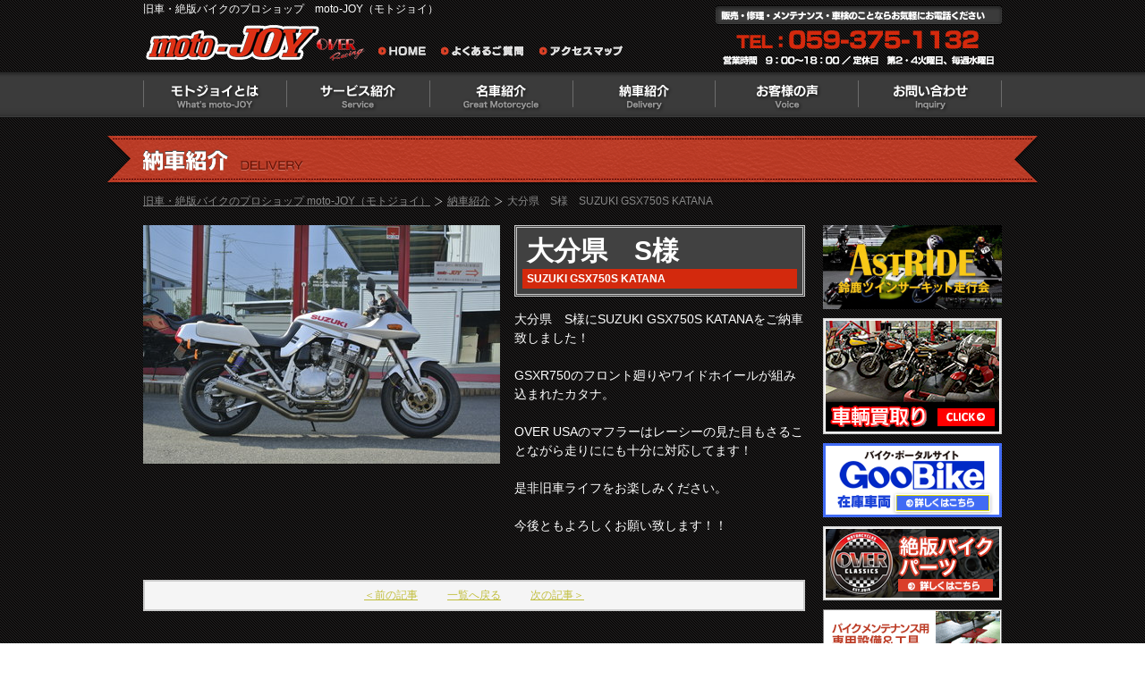

--- FILE ---
content_type: text/html; charset=UTF-8
request_url: https://www.motojoy.jp/delivery_detail/75/
body_size: 11311
content:
<!DOCTYPE html>
<html lang="ja">
<head>
<meta http-equiv="Content-Type" content="text/html; charset=utf-8">
<link rel="stylesheet" type="text/css" href="https://www.motojoy.jp/css/style.css" media="all">
<link rel="stylesheet" href="https://www.motojoy.jp/css/bgstretcher.css" />
<link href="https://www.motojoy.jp/favicon.ico" type="image/x-icon" rel="icon" />
<title>大分県　S様　SUZUKI  GSX750S KATANA - 旧車・絶版バイクのプロショップ moto-JOY（モトジョイ）</title>
<meta name="keywords" content="絶版,単車,旧車,バイク,販売,メンテナンス,レストア,カスタム,鈴鹿" />
<meta name="description" content="当店独自ルートより、魅力的なお宝絶版バイク/旧車バイクが続々入荷中！外装・車体・足回りはもちろんのこと、必要とあればエンジンの内部までもしっかりメンテナンス！末永く安心安全に楽しめるヴィンテージバイクライフをプロデュース致します。レストア・カスタムもお任せ。" />
<script type="text/javascript" src="https://www.motojoy.jp/js/jquery-1.5.2.min.js"></script>
<script type="text/javascript" src="https://www.motojoy.jp/js/simplelib.min.js"></script>
<script type="text/javascript" src="https://www.motojoy.jp/js/jquery.lightbox-0.5.js"></script>
<script type="text/javascript">
 $(function() {
  $('.delivery_detail_box figure a, #topics_sub figure a, .galleryImgBox figure a, .lightboxclass').lightBox({fixedNavigation:false});
 });
</script>




<!--[if lt IE 9]>
<script src="http://html5shiv.googlecode.com/svn/trunk/html5.js"></script>
<![endif]-->

<script type="text/javascript">

  var _gaq = _gaq || [];
  _gaq.push(['_setAccount', 'UA-30219595-14']);
  _gaq.push(['_trackPageview']);

  (function() {
    var ga = document.createElement('script'); ga.type = 'text/javascript'; ga.async = true;
    ga.src = ('https:' == document.location.protocol ? 'https://ssl' : 'http://www') + '.google-analytics.com/ga.js';
    var s = document.getElementsByTagName('script')[0]; s.parentNode.insertBefore(ga, s);
  })();

</script>

<!-- Google tag (gtag.js) -->
<script async src="https://www.googletagmanager.com/gtag/js?id=G-V7TZ1G7DZE"></script>
<script>
  
  window.dataLayer = window.dataLayer || [];
  function gtag(){dataLayer.push(arguments);}
  gtag('js', new Date());

  gtag('config', 'G-V7TZ1G7DZE');
  
</script>


</head>

<body>

<header id="page-header">
	<section id="headerTop">
  	<p>旧車・絶版バイクのプロショップ　moto-JOY（モトジョイ）</p>
    <h1><a href="https://www.motojoy.jp/">絶版バイクのプロショップ moto-JOY（モトジョイ）</a></h1>
    <div id="header_menu">
	    <ul>
	    	<li id="header_menu1"><a href="https://www.motojoy.jp/">旧車・絶版バイクのプロショップ　moto-JOY（モトジョイ） ホーム</a></li>
	      <li id="header_menu2"><a href="https://www.motojoy.jp/faq/">よくあるご質問</a></li>
	      <li id="header_menu3"><a href="https://www.motojoy.jp/access/">アクセスマップ</a></li>
	    </ul>
    </div>
    <dl id="header_tel">
    	<dt>販売・修理・メンテナンス・車検のことならお気軽にお電話ください</dt>
      <dd>TEL：059-375-1132</dd>
      <dd>営業時間　9：00～18：00 ／ 定休日　第2・4火曜日、毎週水曜日</dd>
    </dl>
	</section>  
</header>
<hr>

<nav id="page-nav">
  <ul>
    <li id="nav1"><a href="https://www.motojoy.jp/shop/">モトジョイとは</a></li>
    <li id="nav2"><a href="https://www.motojoy.jp/service/">サービス紹介</a></li>
    <li id="nav3"><a href="https://www.motojoy.jp/motorbike/">名車紹介</a></li>
    <li id="nav4"><a href="https://www.motojoy.jp/delivery/">納車紹介</a></li>
    <li id="nav5"><a href="https://www.motojoy.jp/voice/">お客様の声</a></li>
    <li id="nav6"><a href="https://www.motojoy.jp/formmail/">お問い合わせ</a></li>
  </ul>
</nav>

<hr><section class="contents" id="delivery">
<!-- #contents start -->

  <h2>納車紹介</h2>

	<div class="topicpath">
<ol>
<li><a href="https://www.motojoy.jp/">旧車・絶版バイクのプロショップ moto-JOY（モトジョイ）</a></li>
<li><a href="https://www.motojoy.jp/delivery/">納車紹介</a></li>
<li>大分県　S様　SUZUKI  GSX750S KATANA</li>
</ol>
</div>
<hr>
  <div id="main">
  <!-- #main start -->
  	
  	
  		

    <section id="delivery_detail_top" class="delivery_detail_box">
    	<figure><a href="https://www.motojoy.jp/imgdb/webman_delivery/75-1.jpg"><img src="https://www.motojoy.jp/imgdb/webman_delivery/s75-1.jpg?1769486480" alt="大分県　S様" /></a></figure>      <hgroup>
      	<h3>大分県　S様</h3>
        <h4>SUZUKI  GSX750S KATANA</h4>      </hgroup>
      <p>大分県　S様にSUZUKI  GSX750S KATANAをご納車致しました！<br />
<br />
GSXR750のフロント廻りやワイドホイールが組み込まれたカタナ。<br />
<br />
OVER USAのマフラーはレーシーの見た目もさることながら走りににも十分に対応してます！<br />
<br />
是非旧車ライフをお楽しみください。<br />
<br />
今後ともよろしくお願い致します！！</p>    </section>
    
    <hr>

    	
	    
    <div class="pageChange">
      <ul>
        <li><a href="https://www.motojoy.jp/delivery_detail/76/">＜前の記事</a></li>        <li><a href="https://www.motojoy.jp/delivery/">一覧へ戻る</a></li>
        <li><a href="https://www.motojoy.jp/delivery_detail/74/">次の記事＞</a></li>      </ul>
    </div>
        
    
         <hr>
    
		<section class="pageBanner_formmail">
			<h3>販売・修理・メンテナンス・車検のことなら旧車・絶版バイクのプロショップ moto-JOY（モトジョイ）</h3>
      <dl>
	      <dt>お電話でのお問い合わせはこちら</dt>
        <dd>TEL：059-375-1132</dd>
				<dd>営業時間　9：00～18：00 ／ 定休日　第2・4火曜日、毎週水曜日</dd>
      </dl>
			<p><a href="https://www.motojoy.jp/formmail/">WEBからのお問い合わせ・カタログ請求はこちら</a></p>
    </section>    
  <!-- #main end -->
  </div>
  

      <hr>
<div id="sub">
  <!-- #sub start -->
  <aside id="side_stock">
    	<figure><a href="https://astride-over.com/" target="_blank" rel="nofollow"><img src="https://www.motojoy.jp/images/astride.jpg" width="200" alt="AstRIDE 鈴鹿ツインサーキット走行会"></a></figure>
    	<figure><a href="https://www.motojoy.jp/purchase/"><img src="https://www.motojoy.jp/images/side_purchase_banner.jpg" alt="車輌買取り"></a></figure>
    	<figure><a href="https://www.goobike.com/shop/client_8201249/showroom.html" target="_blank" rel="nofollow"><img src="https://www.motojoy.jp/images/side_stock_banner.gif" alt="モトジョイ 在庫車両"></a></figure>
      <figure><a href="https://overclassics.cart.fc2.com/" target="_blank" rel="nofollow"><img src="https://www.motojoy.jp/images/overclassics.png" alt="絶版バイクパーツブランドOVER-classics"></a></figure>
      <figure><a href="https://www.motojoy.jp/maintenance/"><img src="https://www.motojoy.jp/images/banner_maintenance.gif" alt="メンテナンス用専用設備＆工具"></a></figure>
    </aside>
    <hr>
  	<section class="side_box" id="side_service">
    	<h3>サービス紹介</h3>
      <ul>
      	<li id="side_service1"><a href="https://www.motojoy.jp/service/#used">中古バイク販売</a></li>
        <li id="side_service2"><a href="https://www.motojoy.jp/service/#check">点検・整備・修理</a></li>
        <li id="side_service3"><a href="https://www.motojoy.jp/service/#inspection">バイクの車検</a></li>
      </ul>
    </section>
    <hr>
    <aside class="side_banner">
    	<ul>
      	<li><a href="https://www.motojoy.jp/fun/"><img src="https://www.motojoy.jp/images/banner_fun.gif" alt="40～50代にお届けするバイクの楽しみ方"></a></li>
      	<li><a href="https://www.motojoy.jp/staff/"><img src="https://www.motojoy.jp/images/banner_staff02.gif" alt="スタッフ紹介"></a></li>
      	<li><a href="https://www.motojoy.jp/calendar/"><img src="https://www.motojoy.jp/images/banner_calendar.gif" alt="営業日カレンダー"></a></li>
      	<li><a href="http://ameblo.jp/moto-joy/" target="_blank"><img src="https://www.motojoy.jp/images/banner_blog.gif" alt="モトジョイ ブログ"></a></li>
      </ul>
    </aside>
    <hr>
    <div id="side_facebook">
      <div id="fb-root"></div>
      
      <script>(function(d, s, id) {
        var js, fjs = d.getElementsByTagName(s)[0];
        if (d.getElementById(id)) return;
        js = d.createElement(s); js.id = id;
        js.src = "//connect.facebook.net/ja_JP/all.js#xfbml=1";
        fjs.parentNode.insertBefore(js, fjs);
      }(document, 'script', 'facebook-jssdk'));</script>
      
      <div class="fb-like-box" data-href="http://www.facebook.com/pages/%E6%A0%AA%E5%BC%8F%E4%BC%9A%E7%A4%BE-%E3%83%A2%E3%83%88%E3%82%B8%E3%83%A7%E3%82%A4-moto-JOY/108649039218902" data-width="200" data-height="350" data-show-faces="true" data-stream="true" data-header="true"></div>
    </div>
		<hr>
    <aside class="side_banner">
    	<ul>
      	<li><a href="https://www.instagram.com/motojoyover/" target="_blank"><img src="https://www.motojoy.jp/images/banner_insta.jpg" alt="モトジョイ インスタグラム"></a></li>
              </ul>
    </aside>
  <!-- #sub end -->
  </div>
<!-- #contents end -->
</section>

<hr>

<div id="toTop">
	<p><a href="#">このページのトップヘ</a></p>
</div>

<hr>

<footer id="page-footer">
  <!-- #footer start -->

  <div id="footer_navi">
  	<ul>
     <li><a href="https://www.motojoy.jp/">HOME</a></li>
     <li><a href="https://www.motojoy.jp/shop/">モトジョイとは</a></li>
     <li><a href="https://www.motojoy.jp/service/">サービス紹介</a></li>
     <li><a href="https://www.goobike.com/shop/client_8201249/showroom.html" target="_blank">在庫車両</a></li>
     <li><a href="https://www.motojoy.jp/motorbike/">名車紹介</a></li>
     <li><a href="https://www.motojoy.jp/delivery/">納車紹介</a></li>
     <li><a href="https://www.motojoy.jp/voice/">お客様の声</a></li>
     <li><a href="https://www.motojoy.jp/faq/">よくあるご質問</a></li>
     <li><a href="https://www.motojoy.jp/staff/">スタッフ紹介</a></li>
     <li><a href="https://www.motojoy.jp/access/">アクセス</a></li>
     <li><a href="https://www.motojoy.jp/formmail/">お問い合わせ</a></li>　
   </ul>
 </div>	

 <hr>

 <div id="footer-inner">
  <div id="footer_contents">
    <dl>
      <dt>株式会社オーヴァーホールディングス</dt>
      <dd>〒513-0809　三重県鈴鹿市西条8丁目11番地</dd>
      <dd>TEL：059-373-1132　FAX : 059-375-3100</dd>
    </dl>
    <p><small>Copyright (C) moto-JOY Co.,Ltd. All rights reserved.</small></p>
  </div>

</div>
<!-- #footer start -->
</footer>
<section id="group">
	<h3>オーヴァーグループ</h3>
  <ul>
    <li><a href="http://www.over.co.jp/" target="_blank"><img src="https://www.motojoy.jp/images/shop_over.gif" alt="オーヴァーレーシングプロジェクツ"></a></li>
    </section>

</body>
</html>

--- FILE ---
content_type: text/css
request_url: https://www.motojoy.jp/css/style.css
body_size: 1322
content:
@import url(styleDefault.css);   		   	/* 初期設定項目 */
@import url(styleLayout.css);       		/* レイアウト設定 */
@import url(styleHeader.css);						/* ヘッダ */
@import url(styleFooter.css);       		/* フッタ */
@import url(styleSub.css);         			/* サイドメニュー */
@import url(stylePage.css);							/* 共通設定 */
@import url(styleIndex.css);						/* インデックス */
@import url(styleTopics.css);						/* お知らせ */
@import url(styleFaq.css);				  			/* よくあるご質問 */
@import url(styleFormmail.css);	  			/* お問い合わせ */
@import url(styleDelivery.css);	  			/* 納車紹介 */
@import url(styleVoice.css);	  				/* お客様の声 */
@import url(styleShop.css);	 		 				/* 店舗案内 */
@import url(styleStaff.css);  		 			/* スタッフ紹介 */
@import url(styleMotorbike.css);  			/* 車両案内 */
@import url(styleFun.css);	 				 			/* バイクの楽しみ方 */
@import url(styleService.css);	 				/* サービス紹介 */
@import url(styleFreepage.css);					/* こだわり*/
@import url(styleMaintenance.css);					/* メンテナンス*/

@import url(jquery.lightbox-0.5.css);	/* ライトボックス*/
@import url(stylePurchase.css);                 /* 買い取り*/
@import url(styleGallery.css);                 /* ギャラリー*/


--- FILE ---
content_type: text/css
request_url: https://www.motojoy.jp/css/styleDefault.css
body_size: 4237
content:

/*
===== site�@setting ===========================
*/

body {
	font-size:14px;
	color:#FFF;
	background:url(../images/back.gif);
}

a:link{
	color:#c1be3d;
	text-decoration:underline;
}

a:visited{
	color:#c1be3d;
	text-decoration:underline;
}

a:hover{
	color:#B43622;
	text-decoration:underline;
}

a:active{
	color:#c1be3d;
	text-decoration:none;
}

/*.hissu {
	line-height:1;
	color:#FFFFFF;
	font-size:10px;
	padding:1px 2px;
	background:#FF0000;
}*/

.err {
	font-size:12px;
	color:#ff5500;
}


a:hover img{
	filter:alpha(opacity=60);
	opacity:0.6;
}



/*  
===========================================================  
 2009/12/10�X�V
 
 reset CSS version:1.1d 
 author:yamakita
 
 �ύX�����̓y�[�W�ŉ������Q��
 
 1: basic setting
 2: link setting
 3: form setting
 4: about clearfix
===========================================================  
*/  


/*
===== 1: basic setting ===========================
*/


html {
	margin:0;
	padding:0;
}


body {
	text-align:center;
	font-family:Meiryo,'�l�r �o�S�V�b�N',Osaka,sans-serif;
}

body ,div ,dl ,dt ,dd ,ul ,ol ,li ,
h1 ,h2 ,h3 ,h4 ,h5 ,h6 ,
form ,fieldset ,input ,textarea ,
table ,p ,th ,td {
	margin:0;
	padding:0;
	text-decoration: none;
	font-style:normal;
}
	
h1, h2, h3, h4, h5, h6,
div, p, pre, ul, ol, dl, dt, dd,
address, form, blockquote{
	margin:0;
	padding:0;
	display:block;
	line-height:1.8;
	font-weight:normal;
	text-align:left;
}

/* new HTML5 elements */
section, nav, article, aside, hgroup,
header, footer, figure, figcaption,
summary {
	margin: 0;
	padding: 0;
	display: block;
}

table {
	border-collapse:collapse;
	border-spacing:0;
	empty-cells:show;
}

th, td {
	padding:0;
	text-align:left;
	border:none;
}

hr {
	display:none;
}

ul, ol {
	list-style:none;
/*	text-align:justify; */
}

ul li,
ol li {
	list-style:none;
}

address, caption, cite, code, dfn, strong, em, th, var {
	font-weight:normal;
	font-style:normal;
}

strong {
	font-weight:bold;
}

img {
	vertical-align:bottom;
}

fieldset ,img {
	border:0;
}

select option{
	padding:0 5px;
}

p {
/*
	text-align:justify;
	text-justify:inter-ideograph;
*/
}

/*
===== 2: link setting ===========================
*/

a {
	cursor:pointer;
}



/*
===== 3: form setting ===========================
*/

button, fieldset, form, input, label, legend, select, textarea {   
	margin:0;   
	padding:0;   
	font-family:inherit;   
	font-size:100%;   
	font-style:inherit;   
	font-weight:inherit;   
	vertical-align:middle;   
}

select {
	padding:0;
}

input {   
	padding:0.1em;   
	line-height:1.2;   
	vertical-align:middle;   
}

textarea {
	padding:0.1em;
	line-height:1.4;
}
  
input[type="checkbox"], 
input[type="radio"] {
	vertical-align:middle;
}

input[type="submit"] {
	padding:0.1em;
}

/* --------for IE6------------------------------------------------- 


	
------------------------------------------------------------------*/  

* html input {
	padding:0.1em;
}
  
* html input.checkbox,
* html input.radio {
	vertical-align:-0.15em;
}
  
* html input.submit {
	line-height:1.2;
	padding-top:0.2em;
}
 
* html select {
	vertical-align:-0.2em;
}

/* for IE7 */
*+html input {
	padding:0.1em;
}
  
*+html input.submit {
	line-height:1.2;
	padding-top:0.2em;
}
  
*+html select {
	vertical-align:-0.2em;
}

/* for Safari3 */  
html:not(:only-child:only-child) input {
    padding:0;
    vertical-align:baseline;
}
  
html:not(:only-child:only-child) input[type="checkbox"],   
html:not(:only-child:only-child) input[type="radio"] {
	vertical-align:baseline;
}
  
html:not(:only-child:only-child) select {
    vertical-align:0.1em;
}


/*
===== 4: about clearfix ===========================
*/





/*  
===========================================================  
 �ύX����
 
2009 12/07�@input,textarea��padding:0.1em;��ǉ�
2009 12/10�@ul, ol��text-justify:inter-ideograph;���폜
2010 06/16  ul, ol ,p��text-align:justify;���폜

===========================================================  
*/  


--- FILE ---
content_type: text/css
request_url: https://www.motojoy.jp/css/styleLayout.css
body_size: 1331
content:
/* ==================== ���C�A�E�g ==================== */

html ,
body {
	height:100%;
}






/* ------------------------------

1: �w�b�_�[

------------------------------ */

#page-header {
	margin:0 auto;
	width:960px;
}

/* clearfix --------------------*/
* html #page-header ,
*+html #page-header{ 
	zoom: 1;
}

#page-header:after {
	content: ""; 
	display: block;
	clear: both;
}
/* -------------------- clearfix */





/* ------------------------------

2: �t�b�^�[

------------------------------ */


#page-footer {
	margin:0;
	padding:0;
	width:100%;
	border-top:1px solid #403F3F;
}

/* clearfix --------------------*/
* html #page-footer ,
*+html #page-footer { 
	zoom: 1;
}

#page-footer:after {
	content: ""; 
	display: block;
	clear: both;
}
/* -------------------- clearfix */







/* ------------------------------

3: �R���e���c

------------------------------ */

.contents {
	margin:0 auto;
	width:960px;
	position:relative;
}

/* clearfix --------------------*/
* html .contents ,
*+html .contents { 
	zoom: 1;
}

.contents:after {
	content: ""; 
	display: block;
	clear: both;
}
/* -------------------- clearfix */


#main {
	width:740px;
	float:left;
}

#sub {
	width:200px;
	float:right;
}




--- FILE ---
content_type: text/css
request_url: https://www.motojoy.jp/css/styleHeader.css
body_size: 3953
content:
/*---------- ヘッダ ----------*/



/* ------------------------------

　ヘッダー

------------------------------ */

#headerTop {
	margin:0 auto;
	width:960px;
	position:relative;
}

/* clearfix --------------------*/
* html #headerTop ,
*+html #headerTop { 
	zoom: 1;
}

#headerTop:after {
	content: ""; 
	display: block;
	clear: both;
}
/* -------------------- clearfix */


#headerTop p {
	font-size:12px;
	height:25px;
	color:#FFF;
}


#headerTop h1 {
	margin:0;
	width:260px;
	height:55px;
	line-height:55px;
	text-indent:-9999px;
	float:left;
}

#headerTop h1 a {
	width:260px;
	height:55px;
	display:block;
	overflow:hidden;
	background:url(../images/logo.png) no-repeat 0 0;
}



#header_menu {
	padding:25px 0 0;
	width:280px;
	height:20px;
	float:left;
}

#header_menu ul {
	width:280px;
	height:20px;
}

/* clearfix --------------------*/
* html #header_menu ul ,
*+html #header_menu ul { 
	zoom: 1;
}

#header_menu ul:after {
	content: ""; 
	display: block;
	clear: both;
}
/* -------------------- clearfix */


#header_menu li {
	height:20px;
	line-height:20px;
	text-indent:-9999px;
	float:left;
}

#header_menu li a {
	height:20px;
	display:block;
	overflow:hidden;
}

li#header_menu1 ,
li#header_menu1 a {
	width:70px;
	background:url(../images/header_menu.png) no-repeat 0 0;
}

li#header_menu2 ,
li#header_menu2 a {
	width:110px;
	background:url(../images/header_menu.png) no-repeat -70px 0;
}

li#header_menu3 ,
li#header_menu3 a {
	width:100px;
	background:url(../images/header_menu.png) no-repeat -180px 0;
}


li#header_menu1 a:hover {
	background:url(../images/header_menu.png) no-repeat 0 -20px;
}

li#header_menu2 a:hover {
	background:url(../images/header_menu.png) no-repeat -70px -20px;
}

li#header_menu3 a:hover {
	background:url(../images/header_menu.png) no-repeat -180px -20px;
}




#header_tel {
	width:320px;
	height:80px;
	position:absolute;
	top:0;
	right:0;
	background:url(../images/header_tel.png) no-repeat 0 0;
}

#header_tel dt ,
#header_tel dd {
	display:none;
}




#header_catalog {
	width:200px;
	height:70px;
	position:absolute;
	top:5px;
	right:0;
}








/* ------------------------------

　ナビゲーション

------------------------------ */

#page-nav {
	margin:0 auto 20px;
	width:100%;
	height:52px;
	background:url(../images/nav_back.gif) repeat-x 0 0;
}

#page-nav ul {
	margin:0 auto;
	width:960px;
	height:52px;
}

/* clearfix --------------------*/
* html #page-nav ul ,
*+html #page-nav ul { 
	zoom: 1;
}

#page-nav ul:after {
	content: ""; 
	display: block;
	clear: both;
}
/* -------------------- clearfix */


#page-nav li {
	width:160px;
	height:52px;
	line-height:52px;
	text-indent:-9999px;
	float:left;
	display:inline;
}

#page-nav li a {
	width:160px;
	height:52px;
	display:block;
	overflow:hidden;
}

li#nav1 a {
	background:url(../images/nav.gif) no-repeat 0 0;
}

li#nav2 a {
	background:url(../images/nav.gif) no-repeat -160px 0;
}

li#nav3 a {
	background:url(../images/nav.gif) no-repeat -320px 0;
}

li#nav4 a {
	background:url(../images/nav.gif) no-repeat -480px 0;
}

li#nav5 a {
	background:url(../images/nav.gif) no-repeat -640px 0;
}

li#nav6 a {
	background:url(../images/nav.gif) no-repeat -800px 0;
}




li#nav1 a:hover {
	background:url(../images/nav.gif) no-repeat 0 -52px;
}

li#nav2 a:hover {
	background:url(../images/nav.gif) no-repeat -160px -52px;
}

li#nav3 a:hover {
	background:url(../images/nav.gif) no-repeat -320px -52px;
}

li#nav4 a:hover {
	background:url(../images/nav.gif) no-repeat -480px -52px;
}

li#nav5 a:hover {
	background:url(../images/nav.gif) no-repeat -640px -52px;
}

li#nav6 a:hover {
	background:url(../images/nav.gif) no-repeat -800px -52px;
}







--- FILE ---
content_type: text/css
request_url: https://www.motojoy.jp/css/styleFooter.css
body_size: 1699
content:
/* ==================== フッタ ==================== */




/* ------------------------------

　ナビゲーション

------------------------------ */

#footer_navi {
	margin:0 auto;
	padding:5px 0;
	width:960px;
}


#footer_navi ul {
	width:960px;
}

#footer_navi li {
	padding:0 10px;
	line-height:1;
	display:inline-block;
	border-left:1px solid #FFF;
}

* html #footer_navi li {/* IE 6 */
	/*display:inline;*/
	zoom:1;
}

*:first-child+html #footer_navi li {/* IE 7 */
	/*display:inline;*/
	zoom:1;
}

#footer_navi li:first-child {
	padding-left:0;
	border:none;
}

#footer_navi li a {
	font-size:12px;
	color:#FFF;
	text-decoration:none;
}

#footer_navi li a:hover {
	color:#FFF;
	text-decoration:underline;
}




/* ------------------------------

　社名・住所・コピーライト等

------------------------------ */

#footer-inner {
	margin:0 auto;
	width:100%;
	height:100px;
	background:#000;
}

#footer_contents {
	margin:0 auto;
	width:960px;
	height:100px;
	background:url(../images/footer-over.jpg) no-repeat 0 0;
}

#footer_contents dl ,
#footer_contents p {
	display:none;
}



/* ------------------------------

　グループバナー

------------------------------ */

#group {
	margin:0 auto;
	padding:10px 0;
	width:100%;
	background:#FFF;
}

#group h3 {
	margin:0 auto 15px;
	width:230px;
	height:30px;
	text-indent:100%;
	white-space:nowrap;
	overflow:hidden;
	background:url(../images/shop_banner_title.gif) no-repeat 0 0;
}

#group ul {
	margin:0 auto 0;
	padding:0 15px;
	width:990px;
	text-align:center;
}

#group li {
	margin: 0 7px;
	display: inline-block;
}

*:first-child + html #group li ,
* html #page-footer #group li {
	display:inline;
	zoom:1;
}



--- FILE ---
content_type: text/css
request_url: https://www.motojoy.jp/css/styleSub.css
body_size: 3037
content:
/* ==================== �T�C�h ==================== */






/* ------------------------------

 �o�i�[

------------------------------ */


.side_banner ul {
	margin:0 0 10px;
}

.side_banner li {
	margin:0 0 5px;
	background:#FFF;
}





/* ------------------------------

 �R���e���c

------------------------------ */

.side_box {
	margin:0 0 20px;
	padding:0 0 10px;
	width:200px;
	background:url(../images/side_box_back.gif) no-repeat 0 100%;
}

.side_box h3 {
	width:200px;
	height:45px;
	line-height:45px;
	text-indent:-9999px;
}

#side_service h3 {
	background:url(../images/side_service_title.gif) no-repeat 0 0;
}

#side_delivered h3 {
	background:url(../images/side_delivered_title.gif) no-repeat 0 0;
}

#side_fun h3 {
	background:url(../images/side_fun_title.gif) no-repeat 0 0;
}





/* ---------- �T�[�r�X�Љ� ---------- */

#side_service ul {
	margin:0 auto;
	width:180px;
}

#side_service li {
	margin:5px auto 0;
	width:180px;
	height:25px;
	line-height:25px;
	text-indent:-9999px;
}

#side_service li:first-child {
	margin-top:0;
}

#side_service li a {
	width:180px;
	height:25px;
	display:block;
	overflow:hidden;
}

#side_service1 a {
	background:url(../images/side_service_btn.gif) no-repeat 0 0;
}

#side_service2 a {
	background:url(../images/side_service_btn.gif) no-repeat 0 -30px;
}

#side_service3 a {
	background:url(../images/side_service_btn.gif) no-repeat 0 -60px;
}

#side_service1 a:hover {
	background:url(../images/side_service_btn.gif) no-repeat -180px 0;
}

#side_service2 a:hover {
	background:url(../images/side_service_btn.gif) no-repeat -180px -30px;
}

#side_service3 a:hover {
	background:url(../images/side_service_btn.gif) no-repeat -180px -60px;
}




/* ---------- �[�ԏЉ� ---------- */

#side_delivered p ,
#side_delivered figure {
	margin:0 auto;
	width:180px;
}

#side_delivered p {
	margin-bottom:5px;
	font-size:12px;
	color:#FFF;
	line-height:1.5;
}





/* ---------- �o�C�N�̊y���ݕ� ---------- */


#side_fun ul {
	margin:0 auto;
	width:190px;
	position:relative;
	overflow:hidden;
}

#side_fun li {
	margin-top:-1px;
	border-top:1px dotted #CCC;
	line-height:1.5;
	overflow:hidden;
}

#side_fun li a {
	padding:5px 5px 5px 18px;
	font-size:12px;
	display:block;
	background:url(../images/icon3.png) no-repeat 5px 10px;
}

#side_fun li a:hover{
	color:#FFF;
	text-decoration:underline;
	background:#363636 url(../images/icon3.png) no-repeat 5px 10px;
}





/* ------------------------------

 Facebook likebox

------------------------------ */

#side_facebook {
	margin:0 0 10px;
}

.fb-like-box {
	background:#FFF;
}





/* ------------------------------

 �݌Ƀo�i�[

------------------------------ */

#side_stock {
	margin:0 0 20px;
}

#side_stock figure {
	background:#FFF;
	margin-bottom: 10px;
}


#side_stock figure.purchase_banner{
	margin-bottom: 10px;
}



--- FILE ---
content_type: text/css
request_url: https://www.motojoy.jp/css/stylePage.css
body_size: 5465
content:
/*--------------- ���ʐݒ� --------------------
	1:�ς񂭂�
	2:�^�C�g��
	3:�e�[�u��
	4:hissu�i�ԁj
	5:toTop
	6:last
	7:���₢���킹�o�i�[
	8:�y�[�W���X�g
	9:�y�[�W�؂�ւ�
	10:�����J�e�S���i�r
	
--------------------------------------------------*/

/*-------------------- 1:�ς񂭂� --------------------*/

.topicpath {
	margin:0 auto 15px;
	width:960px;
}
.topicpath ol {
}

.topicpath ol li {
	/* li�������с��u���b�g������ */
	display: inline;
	list-style-type: none;
	color:#888;
	font-size:12px;
}

.topicpath ol li a {
	/* a�̔w�i�摜�ɋL���̉摜���w�� */
	background-image: url(../images/topicpath.png);
	
	/* �E�񂹁����s�[�g���� */
	background-position: center right;
	background-repeat: no-repeat;
	padding-right: 15px;
	color:#888;
}



/*-------------------- 2:�^�C�g�� --------------------*/

.contents h2 {
	margin:0 0 5px -40px;
	width:1040px;
	height:55px;
	line-height:55px;
	text-indent:-9999px;
}

#topics h2 {
	background:url(../images/topics_title.png) no-repeat 0 0;
}

#delivery h2 {
	background:url(../images/delivery_title.png) no-repeat 0 0;
}

#voice h2 {
	background:url(../images/voice_title.png) no-repeat 0 0;
}

#shop h2 {
	background:url(../images/shop_title.png) no-repeat 0 0;
}

#faq h2 {
	background:url(../images/faq_title.png) no-repeat 0 0;
}

#formmail h2 {
	background:url(../images/formmail_title.png) no-repeat 0 0;
}

#motorbike h2 {
	background:url(../images/motorbike_title.png) no-repeat 0 0;
}

#fun h2 {
	background:url(../images/fun_title.png) no-repeat 0 0;
}

#staff h2 {
	background:url(../images/staff_title.png) no-repeat 0 0;
}

#access h2 {
	background:url(../images/access_title.png) no-repeat 0 0;
}

#calendar h2 {
	background:url(../images/calendar_title.png) no-repeat 0 0;
}

#service h2 {
	background:url(../images/service_title.png) no-repeat 0 0;
}

#stock h2 {
	background:url(../images/stock_title.png) no-repeat 0 0;
}

#maintenance h2 {
	background:url(../images/maintenance_title.png) no-repeat 0 0;
}

#gallery h2{
	background:url(../images/gallery_title.png) no-repeat 0 0;

}

/*-------------------- 3:�e�[�u�� --------------------*/

th ,
td {
	padding:10px;
	color:#333;
	border:1px solid #CCCCCC;
}

th {
}

td {
}

td strong {
}

td dt {
	font-weight:bold;
}





/*-------------------- 4:hissu�i�ԁj --------------------*/

/*.hissu {
	color:#ff0000;
	font-size:10px;
	background:none;
}*/


/*-------------------- 5:toTop --------------------*/

#toTop {
	margin:0 auto;
	width:960px;
	height:20px;
	clear:both;
	display:block;
	position:relative;
}

#toTop p {
	width:105px;
	height:20x;
	line-height:20px;
	text-indent:-9999px;
	position:absolute;
	right:0;
	bottom:0;
}

#toTop p a {
	width:105px;
	height:20px;
	display:block;
	overflow:hidden;
	background:url(../images/totop.gif) 0 0 no-repeat;
}

#toTop a:hover {
	background:url(../images/totop.gif) 0 -3px no-repeat;
}




/*-------------------- 6:last --------------------*/

.last {
	border:none;
}





/*-------------------- 7:Return --------------------*/

.pageReturn p {
	margin:0 0 30px;
}

.pageReturn p {
	text-align:center;
}



/*-------------------- 8:Page Banner --------------------*/

.pageBanner_formmail {
	margin:0 auto 50px;
	width:740px;
	height:200px;
	position:relative;
	background:url(../images/formmail_banner.png) no-repeat 0 0;
}

.pageBanner_formmail h3 ,
.pageBanner_formmail dl {
	display:none;
}

.pageBanner_formmail p {
	width:300px;
	height:50px;
	position:absolute;
	top:126px;
	right:40px;
	text-indent:-9999px;
}

.pageBanner_formmail p a {
	width:300px;
	height:50px;
	display:block;
	overflow:hidden;
}

.pageBanner_formmail p a:hover {
	background:#FFF;
	filter:alpha(opacity=30);
	opacity:0.3;
}




.pageBanner_catalog p {
	margin:0 auto 30px;
	width:360px;
	height:80px;
	line-height:80px;
	text-indent:-9999px;
	background:url(../images/catalog_banner.gif) no-repeat 0 0;
}

.pageBanner_catalog p a {
	width:360px;
	height:80px;
	display:block;
	overflow:hidden;
}

.pageBanner_catalog p a:hover {
	background:#FFF;
	filter:alpha(opacity=30);
	opacity:0.3;
}




/*-------------------- 9:Page Link --------------------*/


.pageSearch {
	margin:0;
	padding:0 10px;
	width:auto;
}


.pageListNavi {
	margin:0 auto;
	width:100%;
	font-size:12px;
}

/* clearfix --------------------*/
* html .pageListNavi ,
*+html .pageListNavi{ 
	zoom: 1;
}

.pageListNavi:after {
	content: ""; 
	display: block;
	clear: both;
}
/* -------------------- clearfix */

.pageListNavi p {
	float:left;
}

.pageListNavi p span {
	font-size:18px;
	font-weight:bold;
}

.pageListNavi ul {
	margin-top:5px;
	float:left;
}

.pageListNavi ul li {
	margin-right:10px;
	float:left;
	color:#cccccc;
}

.pageListNavi ul li a {
}

.pageListNavi ol {
	text-align:right;
	float:right;
}

.pageListNavi ol li {
	margin:5px 0 0 5px;
	padding-left:5px;
	float:left;
	display:inline;
	font-weight:bold;
	line-height:1.2;
	border-left:1px solid #cccccc;
}

.pageListNavi ol li:first-child {
	border:none;
}

.pageListNavi ol li a {
	font-weight:normal;
}


.pageChange {
	margin:0 0 50px;
	padding:5px;
	background:#F5F5F5;
	border:2px solid #CCC;
}

.pageChange ul {
	margin:0 auto;
	width:100%;
	font-size:12px;
	text-align:center;
}

/* clearfix --------------------*/
* html .pageChange ul ,
*+html .pageChange ul{ 
	zoom: 1;
}

.pageChange ul:after {
	content: ""; 
	display: block;
	clear: both;
}
/* -------------------- clearfix */

.pageChange li {
	padding:0 15px;
	display:inline-block;
	text-align:center;
}



--- FILE ---
content_type: text/css
request_url: https://www.motojoy.jp/css/styleIndex.css
body_size: 4805
content:
/* ==================== �g�b�v�y�[�W ==================== */

/*--------------------

�g�b�v�摜
 
--------------------*/

#index_top {
	margin:0 0 20px;
	width:100%;
	height:480px;
	/*background:#000 url(../images/top_img1.jpg) no-repeat 50% 0;*/
}

#index_top h1 {
	margin:0 auto;
	width:960px;
	height:480px;
	text-indent:-9999px;
	background:url(../images/top_logo.png) no-repeat 100% 52%;
}





/*--------------------

���m�点
 
--------------------*/

#index_topics {
	margin:0 0 60px;
	width:740px;
}

#index_topics h2 {
	margin:0 0 5px;
	width:740px;
	height:45px;
	line-height:45px;
	text-indent:-9999px;
	background:url(../images/index_topics_title.gif) no-repeat 0 0;
}

#index_topics h2 a {
	width:740px;
	height:45px;
	display:block;
	overflow:hidden;
}

#index_topics_list {
	margin:0 auto;
	width:720px;
}

#index_topics li {
	margin:0 0 5px;
	padding:2px 8px;
	border-bottom:1px dotted #CCC;
}

/* clearfix --------------------*/
* html #index_topics li ,
*+html #index_topics li { 
	zoom: 1;
}

#index_topics li:after {
	content: ""; 
	display: block;
	clear: both;
}
/* -------------------- clearfix */


#index_topics li time {
	padding:2px 0;
	width: 110px;
	display: block;
	float: left;
	height: 100%;
	line-height: 1.5;
	color:#FFF;
}

#index_topics li a {
	margin:0 0 0 115px;
	padding:2px 0;
	height: 100%;
	display: block ;
	line-height: 1.5;
	margin-left: 115px;
	text-decoration:none;
}





/*--------------------

�X���C�`�I�V�o�C�N
 
--------------------*/

#index_guidance {
	margin:0 0 30px;
	width:740px;
}

#index_guidance h2 {
	margin:0 0 10px;
	width:740px;
	height:45px;
	line-height:45px;
	text-indent:-9999px;
	background:url(../images/index_guidance_title.gif) no-repeat 0 0;
}

#index_guidance h2 a {
	width:740px;
	height:45px;
	display:block;
	overflow:hidden;
}

#index_guidance_cont {
	margin:0;
	padding:0 0 0 10px;
	width:740px;
}

/* clearfix --------------------*/
* html #index_guidance_cont ,
*+html #index_guidance_cont { 
	zoom: 1;
}

#index_guidance_cont:after {
	content: ""; 
	display: block;
	clear: both;
}
/* -------------------- clearfix */

#index_guidance_cont article {
	margin:0 25px 0 0;
	padding:7px;
	width:200px;
	float:left;
	background:#FFF;
	border:3px solid #636363;
}

#index_guidance_cont article:hover {
	border:3px solid #aa2009;
	cursor:pointer;
}

#index_guidance_cont figure {
	margin:0 0 10px;
	text-align:center;
}

#index_guidance_cont a:hover img {
	filter:alpha(opacity=100);
	opacity:1;
}

#index_guidance_cont h3 {
	font-size:16px;
	font-weight:bold;
	color:#000;
	line-height:1.4;
}

#index_guidance_cont h4 {
	font-size:14px;
	font-weight:bold;
	color:#aa2009;
}

#index_guidance_cont p {
	margin:0 auto;
	width:130px;
	height:30px;
	line-height:30px;
	text-indent:-9999px;
	background:url(../images/btn_detail1.gif) no-repeat 0 0;
}

#index_guidance_cont p a {
	width:130px;
	height:30px;
	display:block;
	overflow:hidden;
}

#index_guidance_cont p a:hover {
	background:#FFF;
	filter:alpha(opacity=30);
	opacity:0.3;
}








/*--------------------

�o�i�[
 
--------------------*/

.index_banner {
	margin:0 0 30px;
	width:740px;
}

.index_banner ul {
	margin:0 -10px 0 0;
	width:750px;
}

/* clearfix --------------------*/
* html .index_banner ul ,
*+html .index_banner ul { 
	zoom: 1;
}

.index_banner ul:after {
	content: ""; 
	display: block;
	clear: both;
}
/* -------------------- clearfix */

.index_banner li {
	margin:0 10px 0 0;
	width:360px;
	float:left;
	background:#FFF;
}





/*--------------------

���g�W���C�ɂ���
 
--------------------*/

#index_about {
	margin:0 0 30px;
	padding:0 0 0 260px;
	width:480px;
	min-height:340px;
	height:auto !important;
	height:340px;
	position:relative;
	background:url(../images/index_about_back.gif) no-repeat 0 100%;
}

#index_about h3 {
	width:480px;
	height:65px;
	line-height:65px;
	text-indent:-9999px;
	background:url(../images/index_about_title.gif) no-repeat 0 0;
}

#index_about h4 {
	width:480px;
	height:75px;
	line-height:75px;
	text-indent:-9999px;
	background:url(../images/index_about_title2.gif) no-repeat 0 0;
}

#index_about p {
	padding:5px 35px 0 5px;
	color:#FFF;
}

#index_about figure {
	position:absolute;
	top:0;
	left:0;
}

#index_about_btn {
	width:400px;
	height:40px;
	position:relative;
}

#index_about_btn a {
	width:140px;
	height:30px;
	line-height:30px;
	text-indent:-9999px;
	display:block;
	position:absolute;
	top:0;
	right:0;
	background:url(../images/btn_about1.gif) no-repeat 0 0;
}









--- FILE ---
content_type: text/css
request_url: https://www.motojoy.jp/css/styleTopics.css
body_size: 2689
content:
/* ==================== ���m�点 ==================== */


/* ------------------------------

���o��

------------------------------ */


#topics_main {
	margin:0 auto 20px;
	padding:0;
	width:740px;
}

/* clearfix --------------------*/
* html #topics_main ,
*+html #topics_main { 
	zoom: 1;
}

#topics_main:after {
	content: ""; 
	display: block;
	clear: both;
}
/* -------------------- clearfix */



#topics_main h3 {
	margin:0;
	padding:0 10px;
	font-size:24px;
	font-weight:bold;
	color:#FFF;
	border-bottom:1px dotted #CCC;
}

#topics_main time {
	margin:0 0 20px 10px;
	padding:0;
	width:100px;
	height:35px;
	font-size:11px;
	font-weight:bold;
	color:#FFF;
	text-align:center;
	display:block;
	background:url(../images/topics_time_back.png) no-repeat 0 0;
}



#topics_main figure {
	float:right;
	display:inline;
	/*width:240px;*/
	margin:0 0 20px 20px;
	padding:5px;
	background:#FFF;
}

#topics_main figcaption {
	text-align:center;
	font-size:12px;
	line-height:1.5;
	color:#333;
}



#topics_main p {
	padding-bottom:30px;
	overflow:auto;
	zoom:1;
	line-height:1.5
}





/* --------------------

�T�u�摜

-------------------- */

#topics_sub {
	margin:0 auto 50px;
	width:740px;
}

#topics_sub ul {
	margin:0 -70px 0 0;
	padding:0;
	width:810px;
	overflow:hidden;
}

/* clearfix --------------------*/
* html #topics_sub ul ,
*+html #topics_sub ul{ 
	zoom: 1;
}

#topics_sub ul:after {
	content: ""; 
	display: block;
	clear: both;
}
/* -------------------- clearfix */

#topics_sub li {
	margin-right:70px;
	width:200px;
	float:left;
}

#topics_sub li figcaption {
	text-align:center;
}





/* ==================== �o�b�N�i���o�[ ==================== */

#backnumber {
	margin:0 auto 20px;
	padding:0 0 15px;
	width:740px;
	background:url(../images/backnumber_bottom.png) no-repeat 0 100%;
}

#backnumber h3 {
	width:740px;
	height:45px;
	line-height:45px;
	text-indent:-9999px;
	background:url(../images/backnumber_title.png) no-repeat 0 0;
}

#backnumber ul {
	padding:0 0 5px;
	background:url(../images/backnumber_back.png) repeat-y 0 0;
}

#backnumber li {
	margin:0 auto 5px;
	padding:2px 10px;
	width:660px;
	border-bottom:1px dotted #CCC;
}

/* clearfix --------------------*/
* html #backnumber li ,
*+html #backnumber li { 
	zoom: 1;
}

#backnumber li:after {
	content: ""; 
	display: block;
	clear: both;
}
/* -------------------- clearfix */


#backnumber li time {
	padding:2px 0;
	width: 110px;
	display: block;
	float: left;
	height: 100%;
	line-height: 1.5;
}

#backnumber li a {
	margin:0 0 0 115px;
	padding:2px 0;
	height: 100%;
	display: block ;
	line-height: 1.5;
	margin-left: 115px;
	text-decoration:none;
}



--- FILE ---
content_type: text/css
request_url: https://www.motojoy.jp/css/styleFaq.css
body_size: 2958
content:
/* ==================== �悭���邲����==================== */




/* ------------------------------

�@�悭���邲���� �g�b�v �ꗗ

------------------------------ */

#faq_top {
	margin:0 auto 20px;
	width:734px;
	border:3px double #999;
	background:#414141;
}

#faq_top h3 {
	margin:0 0 10px;
	padding:0;
	width:734px;
	height:34px;
	line-height:34px;
	text-indent:-99999px;
	background:url(../images/faq_list_title.gif) no-repeat 0 0;
}

#faq_top dl {
	margin:0 auto 30px;
	padding:0 0 5px;
	width:718px;
}

#faq_top dt {
	margin:0 0 10px;
	padding:5px 10px;
	font-size:16px;
	font-weight:bold;
	background:#3B3B3B;
	border:1px solid #666;
}


#faq_top dt a {
	padding-left:7px;
	text-decoration:none;
	color:#FFF;
	border-left:5px solid #d3290d;
}

#faq_top dd {
	padding:0 0 0 15px;
	background:url(../images/icon3.png) no-repeat 6px 0.6em;
	border-bottom:1px dotted #CCC;
}

#faq_top dd a {
	text-decoration:none;
}

#faq_top dd a:hover {
	text-decoration:underline;
}




/* ------------------------------

�@�悭���邲���� ���₢���킹

------------------------------ */

#faq_formmail {
	margin:0 auto 20px;
	width:740px;
}

/* clearfix --------------------*/
* html #faq_formmail ,
*+html #faq_formmail { 
	zoom: 1;
}

#faq_formmail:after {
	content: ""; 
	display: block;
	clear: both;
}
/* -------------------- clearfix */

#faq_formmail h3 {
	width:555px;
	height:50px;
	line-height:50px;
	float:left;
	font-size:16px;
	font-weight:bold;
}

#faq_formmail p {
	width:180px;
	height:50px;
	line-height:50px;
	text-indent:-9999px;
	float:right;
}

#faq_formmail p a {
	width:180px;
	height:50px;
	display:block;
	overflow:hidden;
	background:url(../images/faq_formmail_btn.png) no-repeat 0 0;
}

#faq_formmail p a:hover {
	background:url(../images/faq_formmail_btn.png) no-repeat 0 100%;
}




/* ------------------------------

 �悭���邲���� 

------------------------------ */

#faq_list {
	margin:0 auto;
}

.faq_list_box {
	margin:0 0 30px;
}

.faq_list_box h3 {
	margin:0;
	padding:5px 10px;
	font-size:18px;
	font-weight:bold;
	color:#FFF;
	background:url(../images/title_back.gif);
}

.faq_list_box dl {
	padding:20px 0;
	border-bottom:1px dotted #999;
}

.faq_list_box dl:hover {
	background:#333;
}

.faq_list_box dt {
	margin:0 0 10px;
	padding:0 5px 0 38px;
	line-height:1.5;
	font-weight:bold;
	color:#c52631;
	background:url(../images/faq_icon_q.png) no-repeat 10px 0;
}

.faq_list_box dd {
	padding:0 5px 0 38px;
	line-height:1.5;
	background:url(../images/faq_icon_a.png) no-repeat 10px 0;
}



#faq_list .faq_list_totop {
	margin:0 0 50px;
	font-size:12px;
	text-align:right;
}

#faq_list .faq_list_totop a {
	/*color:#FFF;*/
	text-decoration:none;
}

#faq_list .faq_list_totop a:hover {
	/*color:#CEAA01;*/
	text-decoration:underline;
}





--- FILE ---
content_type: text/css
request_url: https://www.motojoy.jp/css/styleFormmail.css
body_size: 2225
content:
/* ==================== ���₢���킹==================== */




/* ------------------------------

�@���̓t�H�[��

------------------------------ */

.formtable {
	margin:0 auto 30px;
	width:800px;
}

.formtable h3 {
	font-weight:bold;
}


.formtable table {
	margin:0 auto 10px;
	width:100%;
	border:3px solid #cccccc;
	background:#FFF;
}

.formtable table th {
	width:180px;
	padding:5px;
	background:#eeeeee;
}

.formtable table th.hissu {
	background:#eeeeee url(../images/hissu.gif) 98% 50% no-repeat;
}


.formtable table p {
	line-height:1.2;
}

.formtable table td p strong {
	font-weight:bold;
	color:#F00;
}

.formtable table td input.btn {
	width:auto;
}


.formtable td dl {
	padding:10px;
	border-top:1px solid #CCC;
}

.formtable td dl:first-child {
	padding:0 10px 10px;
	border:none;
}

.formtable td dt {
	padding:0 0 0 15px;
	font-size:12px;
	font-weight:bold;
	color:#696969;
	background:url(../images/icon1.gif) no-repeat 0 50%;
}

.formtable td dd {
	padding:5px 0 0;
	line-height:1.5;
}






/* ---------- 4���� ---------- */

.length_4 {
	width:4em;
}


/* ---------- 3���� ---------- */

.length_3 {
	width:3em;
}


/* ---------- �����炢 ---------- */

.length_m {
	width:350px;
}

/* ---------- ���� ---------- */

.length_l {
	width:400px;
}





/* ------------------------------

�@���̓t�H�[��

------------------------------ */

#formmail_top {
	margin:0 auto 20px;
	width:800px;
}

#formmail_top ul {
}

#formmail_top li {
	margin:0 0 5px;
	padding:0 0 0 10px;
	line-height:1.5;
	background:url(../images/icon3.png) no-repeat 0 50%;
}


#formmailBox p {
	margin-bottom:20px;
	text-align:center;
	color:#e00000;
}


#formmailBtn {
	margin:0 0 20px;
}

#formmailBtn p {
	text-align:center;
}

#formmailBtn p input {
	padding:5px;
}




#privacy_box {
	margin:0 auto 50px;
	padding:10px;
	width:550px;
	border:3px double #999;
	background:#414141;
}

#privacy_box h3 {
	font-weight:bold;
}

#privacy_box p {
	padding-left:13px;
	line-height:1.5;
}



#formmail_top_banner {
	margin:0 auto 10px;
	width:800px;
}





--- FILE ---
content_type: text/css
request_url: https://www.motojoy.jp/css/styleDelivery.css
body_size: 2420
content:
/* ==================== �[�ԏЉ� ==================== */


/* ------------------------------

�g�b�v

------------------------------ */


#delivery_list_top {
	margin:0 auto 20px;
	padding:0;
	width:740px;
	height:80px;
	background:url(../images/delivery_list_top_title.gif) no-repeat 0 0;
}

#delivery_list_top h3 ,
#delivery_list_top p {
	display:none;
}




/* ------------------------------

�ꗗ

------------------------------ */

#delivery_list {
	margin:0 auto;
	width:740px;
	border-bottom:1px dotted #CCC;
}

#delivery_list ul {
	margin:0 -10px 0 0;
	width:750px;
}

/* clearfix --------------------*/
* html #delivery_list ul ,
*+html #delivery_list ul { 
	zoom: 1;
}

#delivery_list ul:after {
	content: ""; 
	display: block;
	clear: both;
}
/* -------------------- clearfix */

#delivery_list li {
	margin:0 10px 10px 0;
	width:240px;
	min-height: 250px;
	float:left;
	display:inline;
}

#delivery_list li a {
	padding:6px;
	display:block;
	background:#414141;
	border:3px double #CCC;
}

#delivery_list li figcaption {
	padding-top:5px;
	font-weight:bold;
	line-height:1.2;
}






/* ------------------------------

�ڍ�

------------------------------ */

.delivery_detail_box {
	margin:0 auto 50px;
	width:740px;
}

/* clearfix --------------------*/
* html .delivery_detail_box ,
*+html .delivery_detail_box { 
	zoom: 1;
}

.delivery_detail_box:after {
	content: ""; 
	display: block;
	clear: both;
}
/* -------------------- clearfix */



#delivery_detail_top figure {
	margin:0 15px 0 0;
	width:400px;
	float:left;
}

#delivery_detail_top hgroup ,
#delivery_detail_top p {
	overflow:hidden;
	zoom:1;
}

#delivery_detail_top hgroup {
	margin:0 0 15px;
	padding:6px;
	display:block;
	background:#414141;
	border:3px double #CCC;
}

#delivery_detail_top h3 {
	margin:0;
	padding:5px;
	font-size:30px;
	font-weight:bold;
	color:#FFF;
	line-height:1;
}

#delivery_detail_top h4 {
	margin:0;
	padding:5px;
	font-size:12px;
	font-weight:bold;
	color:#FFF;
	background:#D3290D;
	line-height:1;
}

.delivery_detail_box p {
	line-height:1.5;
}

.delivery_detail_right figure {
	margin:0 0 0 15px;
	width:220px;
	float:right;
}

.delivery_detail_left figure {
	margin:0 15px 0 0;
	width:220px;
	float:left;
}

.delivery_detail_box figcaption {
	padding:5px;
	line-height:1.4;
	font-size:12px;
	color:#000;
	background:#f5f5f5;
}


.delivery_detail_movie {
	margin:0 0 50px;
	width:740px;
	text-align:center;
}



--- FILE ---
content_type: text/css
request_url: https://www.motojoy.jp/css/styleVoice.css
body_size: 1316
content:
/* ==================== ���q�l�̐� ==================== */


#voice_top {
	margin:0 0 10px;
	width:740px;
	height:35px;
	line-height:35px;
	text-indent:-9999px;
	background:url(../images/voice_top_title.gif) no-repeat 0 0;
}





/* ------------------------------

�@���q�l�̐�

------------------------------ */

#voice_main {
	margin:0 auto 50px;
	width:740px;
}

#voice_main li {
	margin:0 auto 30px;
	padding:15px;
	width:696px;
	background:#414141;
	border:3px double #CCC;
}

/* clearfix --------------------*/
* html #voice_main li ,
*+html #voice_main li { 
	zoom: 1;
}

#voice_main li:after {
	content: ""; 
	display: block;
	clear: both;
}
/* -------------------- clearfix */


#voice_main figure {
	margin:0 15px 0 0;
	padding:0 0 17px;
	width:220px;
	float:left;
	text-align:center;
	background:url(../images/voice_img_back.png) no-repeat 0 100%;
}

#voice_main hgroup {
	margin:0 0 15px;
	overflow:hidden;
	zoom:1;
}

#voice_main li h3 {
	margin:0;
	padding:5px;
	line-height:1;
	font-size:18px;
	font-weight:bold;
	color:#FFF;
	background:#D3290D;
}


#voice_main li h4 {
	margin:5px 0 0;
	padding:5px 0;
	line-height:1;
	font-weight:bold;
}

#voice_main li p {
	overflow:hidden;
	zoom:1;
	line-height:1.5;
}





--- FILE ---
content_type: text/css
request_url: https://www.motojoy.jp/css/styleShop.css
body_size: 2796
content:
/* ==================== �V���b�v�ē� ==================== */


/* ------------------------------

�g�b�v

------------------------------ */

#shop_top {
	margin:0 auto 30px;
	width:740px;
}

/* clearfix --------------------*/
* html #shop_top ,
*+html #shop_top { 
	zoom: 1;
}

#shop_top:after {
	content: ""; 
	display: block;
	clear: both;
}
/* -------------------- clearfix */

#shop_top hgroup {
	margin:0 auto 20px;
	padding:0;
	width:740px;
	height:35px;
	background:url(../images/shop_top_title.gif) no-repeat 0 0;
}

#shop_top hgroup h3 ,
#shop_top hgroup h4 ,
#shop_top hgroup p {
	display:none;
}

#shop_top figure {
	margin:0 0 0 20px;
	width:240px;
	float:right;
}

#shop_top p {
	overflow:hidden;
	zoom:1;
}

.shopPoint{
	margin:0 0  30px;
}



/* --------------------

�T�u�摜

-------------------- */

#shop_sub {
	margin:0 auto 50px;
	width:740px;
}

#shop_sub ul {
	margin:0 -40px 0 0;
	padding:0;
	width:780px;
	overflow:hidden;
}

/* clearfix --------------------*/
* html #shop_sub ul ,
*+html #shop_sub ul{ 
	zoom: 1;
}

#shop_sub ul:after {
	content: ""; 
	display: block;
	clear: both;
}
/* -------------------- clearfix */

#shop_sub li {
	margin-right:40px;
	width:220px;
	float:left;
}

#shop_sub li figcaption {
	text-align:left;
	line-height:1.4;
}





/* ==================== �X�܊T�v ==================== */

#shop_outline {
	margin:0 auto 50px;
}

/* clearfix --------------------*/
* html #shop_outline ,
*+html #shop_outline { 
	zoom: 1;
}

#shop_outline:after {
	content: ""; 
	display: block;
	clear: both;
}
/* -------------------- clearfix */


#shop_outline h3 {
	margin:0 0 10px;
	width:740px;
	height:35px;
	line-height:35px;
	text-indent:-9999px;
	background:url(../images/shop_outline_title.gif) no-repeat 0 0;
}


#shop_outline_data table {
	width:100%;
}

#shop_outline_data table ,
#shop_outline_data th ,
#shop_outline_data td {
	border:none;
}

#shop_outline_data th ,
#shop_outline_data td {
	padding:5px;
	line-height:1.5;
	color:#FFF;
	border-bottom:1px dotted #CCC;
}

#shopBox01{
	margin: 50px 0;
}

#shopBox01 h4{
	margin-top: 20px;
	width: 100%;
	background: #fff;
	line-height: 1.5;
	padding: 10px 15px;
	box-sizing:border-box;
	border-left: 5px solid #999;
	color: #222;
	font-size: 16px;
	font-weight: bold;
}

#shopBox01 h5{
	font-size: 30px;
	font-weight: bold;
	margin: 20px 0;
}

.shopBox01Img:after{
	content: '';
	display: table;
	clear: both;
}

.shopBox01Img{
	padding: 20px 0;
}

.shopBox01Img .shopBox01Text{

}

.shopBox01Img .shopBox01Text p{
	line-height: 1.5;
	margin-bottom: 0.8em;
}

.shopBox01Img figure{
	width: 280px;
}

.shopBox01Img figure img{
	max-width: 100%;
}

.shopBox01Img.shopBoxFr figure{
	float: right;
	padding: 0 0 20px 20px ;
}

.shopBox01Img.shopBoxFl figure{
	float: left;
	padding: 0 20px 20px 0  ;
}

--- FILE ---
content_type: text/css
request_url: https://www.motojoy.jp/css/styleStaff.css
body_size: 913
content:
/* ==================== �X�^�b�t�Љ� ==================== */


/* ------------------------------

�Љ�

------------------------------ */

#staff_list {
	margin:0 auto 30px;
	width:740px;
}

#staff_list li {
	margin:0 0 50px;
	width:740px;
}

/* clearfix --------------------*/
* html #staff_list li ,
*+html #staff_list li { 
	zoom: 1;
}

#staff_list li:after {
	content: ""; 
	display: block;
	clear: both;
}
/* -------------------- clearfix */

#staff_list li h3 {
	margin:0 0 10px;
	padding:5px 10px;
	font-size:16px;
	font-weight:bold;
	background:#3B3B3B;
	border:1px solid #666;
}

#staff_list li figure {
	margin:0 15px 0 0;
	width:200px;
	float:left;
}

#staff_list table{
	width: 485px;
	border: 0;
}
#staff_list table tr th{
 	width: 90px;
	border: 0;
	color: #ffffff;
	font-size: 12px;
	line-height: 16px;
}
#staff_list table tr td{
	border: 0;
	color: #ffffff;
	font-size: 12px;
	line-height: 16px;
}

--- FILE ---
content_type: text/css
request_url: https://www.motojoy.jp/css/styleMotorbike.css
body_size: 7598
content:
/* ==================== �ԗ��ē� ==================== */


/* ------------------------------

�g�b�v

------------------------------ */


#motorbike_list_top {
	margin:0 auto 30px;
	padding:0;
	width:740px;
}

#motorbike_list_top h3 {
	width:740px;
	height:35px;
	line-height:35px;
	text-indent:-9999px;
	background:url(../images/motorbike_top_title.gif) no-repeat 0 0;
}

#motorbike_list_top p {
	line-height:1.5;
}




/* ------------------------------

�ꗗ

------------------------------ */

#motorbike_list {
	margin:0 0 30px;
	width:740px;
}

#motorbike_list ul {
	margin:0;
	padding:0 0 0 10px;
	width:740px;
}

/* clearfix --------------------*/
* html #motorbike_list ul ,
*+html #motorbike_list ul { 
	zoom: 1;
}

#motorbike_list ul:after {
	content: ""; 
	display: block;
	clear: both;
}
/* -------------------- clearfix */


#motorbike_list li {
	margin:0 25px 25px 0;
	padding:7px;
	width:200px;
	float:left;
	background:#FFF;
	border:3px solid #636363;
}

#motorbike_list li:hover {
	border:3px solid #aa2009;
	cursor:pointer;
}

#motorbike_list li figure {
	margin:0 0 10px;
	text-align:center;
}

#motorbike_list li a {
	text-decoration:none;
}

#motorbike_list li a:hover img {
	filter:alpha(opacity=100);
	opacity:1;
}

#motorbike_list li h3 {
	margin:0 0 5px;
	font-size:16px;
	font-weight:bold;
	line-height:1.2;
	color:#000;
}

#motorbike_list li h4 {
	font-size:14px;
	font-weight:bold;
	color:#aa2009;
}

#motorbike_list li p {
	margin:0 auto;
	width:130px;
	height:30px;
	line-height:30px;
	text-indent:-9999px;
	background:url(../images/btn_detail1.gif) no-repeat 0 0;
}





#motorbike_list li a li { color:#222; }
#motorbike_list li a:hover li { border:0; color:#222; }

#stock #motorbike_list li { padding-bottom:35px; line-height:1.4; position:relative; }
#stock #motorbike_list li h3 { margin-bottom:0; }
#stock #motorbike_list li p {
	position:absolute;
	bottom:5px;
	left:45px;
}

#stock #motorbike_list li ul {
	margin:0 0 5px;
	padding:0;
	width:auto;
}

#stock #motorbike_list li li {
	margin:0;
	padding:0;
	width:auto;
	float:none;
	background:#FFF;
	border:0;
	text-align:right;
	font-size:12px;
}

#stock #motorbike_list li li b {
	padding:0 3px;
	font-family: "Arial Black",arial,sans-serif;
	font-size:16px;
	font-weight:bold;
	font-style:italic;
	color:red;
}






/* ------------------------------

�ڍ�

------------------------------ */

#motorbike_detail_top {
	margin:0 auto 30px;
	width:740px;
}

#motorbike_detail_top h3 {
	font-size:30px;
	font-weight:bold;
	line-height:1.2;
}

#motorbike_detail_top h4 {
	font-size:24px;
	font-weight:bold;
	color:#d3290d;
}

#motorbike_detail_top p {
	line-height:1.5;
}






#motorbike_detail_data {
	margin:0 auto 30px;
	width:740px;
}

#motorbike_detail_data table {
	border:2px solid #999;
}

#motorbike_detail_data th ,
#motorbike_detail_data td {
	line-height:1.4;
}

#motorbike_detail_data th {
	/*width:80px;*/
	width:25%;
	background:#252525;
	text-align:center;
	color:#FFF;
}

#motorbike_detail_data td {
	/*width:100px;*/
	color:#FFF;
	text-align:center;
}


#motorbike_detail_img {
	margin:0 auto;
	width:740px;
}

#motorbike_detail_img ul {
	margin:0 -20px 0 0;
	width:760px;
}

/* clearfix --------------------*/
* html #motorbike_detail_img ul ,
*+html #motorbike_detail_img ul { 
	zoom: 1;
}

#motorbike_detail_img ul:after {
	content: ""; 
	display: block;
	clear: both;
}
/* -------------------- clearfix */

#motorbike_detail_img li {
	margin:0 20px 30px 0;
	padding:10px;
	width:340px;
	float:left;
	background:#FFF;
}

#motorbike_detail_img figure {
	text-align:center;
}

#motorbike_detail_img figcaption {
	padding:5px 0 0;
	line-height:1.3;
	text-align:left;
	color:#000;
}



#motorbike_detail_notes {
	margin:0 auto 5px;
	width:740px;
}

#motorbike_detail_notes p {
	text-align:center;
}

#motorbike_detail_notes em {
	font-size:16px;
	font-weight:bold;
	color:#d3290d;
}





#motorbike .pageChange {
	background-color: transparent !important;
	border:none;
}













/* ==================== �݌Ɏԗ� ==================== */

#stock_data {
	margin:0 0 25px;
	padding:12px;
	background:#FFF;
	border:3px solid #636363;
}

/* clearfix --------------------*/
	#stock_data:before, #stock_data:after { content:""; display:table; }
	#stock_data:after { clear:both; }
	#stock_data { zoom:1; }
/* -------------------- clearfix */

#stock_data hgroup {
	margin:0 0 5px;
	width:710px;
	color:#222;
	border-bottom:1px dotted #CCC;
}
/* clearfix --------------------*/
	#stock_data hgroup:before, #stock_data hgroup:after { content:""; display:table; }
	#stock_data hgroup:after { clear:both; }
	#stock_data hgroup { zoom:1; }
/* -------------------- clearfix */

#stock_data h3 {
	width:530px;
	font-size:20px;
	font-weight:bold;
	float:left;
}

#stock_data h4 {
	padding-top:10px;
	width:180px;
	float:right;
	font-size:12px;
	font-weight:bold;
	text-align:right;
}

#stock_data ul {
	margin:0 0 5px;
	padding-top:13px;
	width:400px;
	float:left
}

#stock_data li {
	color:#222;
	line-height:1.2;
}

#stock_data li b {
	padding:0 5px 0 0;
	font-family: "Arial Black",arial,sans-serif;
	font-size:25px;
	font-weight:bold;
	font-style:italic;
	color:red;
}

#stock_data_btn {	margin:0 0 5px; width:280px; float:right; }

#stock_data_btn p {
	width:280px;
	height:60px;
	text-indent:100%;
	white-space:nowrap;
	overflow:hidden;
	background:url(../images/stock_detail_btn.png) no-repeat 0 0;
}

#stock_data_btn p a {
	width:280px;
	height:60px;
	overflow:hidden;
	display:block;
}

#stock_data_txt {
	padding:10px 0;
	clear:both;
	border-top:1px dotted #CCC;
}

#stock_data_txt p {
	color:#222;
	line-height:1.5;
}

#stock_data_table {
	clear:both;
}

#stock_data_table table {
	margin:0 0 10px;
	width:100%;
}

#stock_data_table th ,
#stock_data_table td {
	padding:5px 10px;
	text-align:center;
	line-height:1.4;
}

#stock_data_table th { font-size:12px; font-weight:bold; background:#f5f5f5; border-right:1px dotted #CCC; }
#stock_data_table td { border-left:0; }




#stock_detail_img { margin:0 0 20px; }
#stock_detail_img_main { margin:0 0 10px; }
#stock_detail_img_sub ul {
	margin:0 -12px 0 0;
	width:752px;
}
/* clearfix --------------------*/
	#stock_detail_img_sub ul:before, #stock_detail_img_sub ul:after { content:""; display:table; }
	#stock_detail_img_sub ul:after { clear:both; }
	#stock_detail_img_sub ul { zoom:1; }
/* -------------------- clearfix */

#stock_detail_img_sub li {
	margin:0 12px 12px 0;
	width:176px;
	float:left;
}

#stock_detail_img figure { text-align:center; }

#stock_detail_img figcaption {
	text-align:center;
	line-height:1.4;
	font-size:12px;
}




#stock_detail_btn {
	margin:0 auto 20px;
	width:280px;
}

#stock_detail_btn p {
	width:280px;
	height:60px;
	text-indent:100%;
	white-space:nowrap;
	overflow:hidden;
	background:url(../images/stock_detail_btn.png) no-repeat 0 0;
}

#stock_detail_btn p a {
	width:280px;
	height:60px;
	overflow:hidden;
	display:block;
}


#stock .pageChange {
	background-color: transparent !important;
	border:none;
}





	
	
	
	
	
	
	
	
	
	
	
	
	
	
	
	
	
	
	
	
	
	
	
	
	
	
	
	
	
	
	
	
	
	
	
	
	
	
	

--- FILE ---
content_type: text/css
request_url: https://www.motojoy.jp/css/styleFun.css
body_size: 3326
content:
/* ==================== �o�C�N�̊y���ݕ� ==================== */



/* ------------------------------

�^�C�g��

------------------------------ */

#fun_top_banner {
	margin:0 auto 30px;
	width:740px;
	height:110px;
	background:url(../images/fun_top_title.png) no-repeat 0 0;
}

#fun_top_banner h3 ,
#fun_top_banner p {
	display:none;
}



#fun_content {
	margin:0 auto;
	padding:20px 20px 50px;
	width:700px;
	background:#FFF;
}

#fun_content p {
	line-height:1.5;
	color:#333;
}





/* ------------------------------

�g�b�v

------------------------------ */


#fun_top {
	margin:0 0 10px;
	position:relative;
}

#fun_top hgroup {
	width:100%;
	position:absolute;
	bottom:0;
	background:url(../images/fun_top_back.png);
}

#fun_top h3 {
	padding:0 10px;
	font-size:24px;
	font-weight:bold;
	color:#FFF;
}

#fun_top h4 {
	padding:0 10px;
	font-size:14px;
	font-weight:bold;
	color:#FFF;
}


#fun_top_text {
	margin:0 0 20px;
	padding:0 0 20px;
	border-bottom:1px solid #CCC;
}





/* ------------------------------

�L��

------------------------------ */


.fun_box {
	padding:0 0 50px;
	width:700px;
}

/* clearfix --------------------*/
* html .fun_box ,
*+html .fun_box { 
	zoom: 1;
}

.fun_box:after {
	content: ""; 
	display: block;
	clear: both;
}
/* -------------------- clearfix */

.fun_box h3 {
	margin:0 0 20px;
	padding-left:5px;
	width:690px;
	color:#b53722;
	line-height:1.3;
	font-weight:bold;
	border-left:5px solid #b53722;
}

.fun_img_left figure {
	margin:0 20px 0 0;
	width:240px;
	float:left;
}

.fun_img_right figure {
	margin:0 0 0 20px;
	width:240px;
	float:right
}

.fun_box p {
	overflow:hidden;
	zoom:1;
}



#fun #freepage {
	color:#333;
}

#fun #freepage h3 {
	margin:0 0 20px;
	padding-left:5px;
	width:690px;
	color:#b53722;
	line-height:1.3;
	font-weight:bold;
	border-left:5px solid #b53722;
}

#fun .freepageBox2 .main ,
#fun .freepageBox3 .main {
	width:400px;
}

#fun .freepageBox4 ul {
	margin:0 -20px 0 0;
	width:720px;
}

#fun .freepageBox4 ul li {
	margin:0 20px 0 0;
}

#fun .freepageBox5 ul {
	margin:0 -40px 0 0;
	width:740px;
}

#fun .freepageBox5 ul li {
	margin:0 40px 0 0;
}



/* ------------------------------

�y�[�W�؂�ւ�

------------------------------ */

#fun .pageChange {
	background:#414141;
}



/* ------------------------------

�o�b�N�i���o�[

------------------------------ */

#fun #backnumber ul {
	padding:10px 0 0 40px;
}

/* clearfix --------------------*/
* html #fun #backnumber ul ,
*+html #fun #backnumber ul { 
	zoom: 1;
}

#fun #backnumber ul:after {
	content: ""; 
	display: block;
	clear: both;
}
/* -------------------- clearfix */

#fun #backnumber li {
	margin:0 0 20px;
	padding:0 10px 0 0;
	border:none;
	width:320px;
	float:left;
}

#fun #backnumber li a {
	margin:0;
	padding:0;
	float:none;
}

#fun #backnumber li a figure {
	margin:0 10px 0 0;
	width:100px;
	float:left;
	background:#FFF;
}

#fun #backnumber li a h4 {
	overflow:hidden;
	zoom:1;
	line-height:1.3;
}

#fun #backnumber li time {
	float:none;
	overflow:hidden;
	zoom:1;
}

#fun #backnumber li a time {
	color:#FFF;
}





--- FILE ---
content_type: text/css
request_url: https://www.motojoy.jp/css/styleService.css
body_size: 10743
content:

@charset "utf-8";


/* ==================== ƒT[ƒrƒXÐ‰î ==================== */



.service_box  {
	margin:0 auto 50px;
	width:740px;
}

/* clearfix --------------------*/
* html .service_box ,
*+html .service_box { 
	zoom: 1;
}

.service_box:after {
	content: ""; 
	display: block;
	clear: both;
}
/* -------------------- clearfix */

.service_box hgroup {
	margin:0 auto;
	padding:0;
	width:740px;
	height:120px;
}

.service_box hgroup h3 ,
.service_box hgroup h4 ,
.service_box hgroup p {
	display:none;
}


#used hgroup {
	background:url(../images/service_used_title.gif) no-repeat 0 0;
}

#check hgroup {
	background:url(../images/service_check_title.gif) no-repeat 0 0;
}

#inspection hgroup {
	background:url(../images/service_inspection_title.gif) no-repeat 0 0;
}




/* ------------------------------

’†ŒÃƒoƒCƒN”Ì”„

------------------------------ */

#used figure {
	float:right;
	margin:0 0 10px 15px;
}

#used p {
	margin:0 0 30px;
	overflow:hidden;
	zoom:1;
}




/* ------------------------------

“_ŒŸE®”õEC—
------------------------------ */

#check p {
	margin:0 0 20px;
}

#service_mainte {
	margin:0 0 15px;
	padding:17px 0;
	background:#404040;
	border:3px solid #CBCBCB;
}

#service_mainte h4 {
	margin:0 auto 10px;
	width:400px;
	height:50px;
	text-indent:100%;
	white-space:nowrap;
	overflow:hidden;
	background:url(../images/service_mainte_title.gif) no-repeat 0 0;
}

#service_mainte p {
	margin:0 auto 10px;
	width:540px;
	height:40px;
	text-indent:100%;
	white-space:nowrap;
	overflow:hidden;
	background:url(../images/service_mainte_txt.gif) no-repeat 0 0;
}

#service_mainte ul {
	margin:0 auto;
	width:580px;
	height:200px;
}

/* clearfix --------------------*/
	#service_mainte ul:before, #service_mainte ul:after { content:""; display:table; }
	#service_mainte ul:after { clear:both; }
	#service_mainte ul { zoom:1; }
/* -------------------- clearfix */

#service_mainte li {
	margin:0 10px;
	width:270px;
	height:200px;
	text-indent:100%;
	white-space:nowrap;
	overflow:hidden;
	float:left;
}

#service_mainte li a {
	width:270px;
	height:200px;
	overflow:hidden;
	display:block;
}

#service_mainte1 a { background:url(../images/service_mainte_btn.gif) no-repeat 0 0; } 
#service_mainte2 a { background:url(../images/service_mainte_btn.gif) no-repeat -290px 0; } 

#service_mainte1 a:hover { background:url(../images/service_mainte_btn.gif) no-repeat 0 -200px; } 
#service_mainte2 a:hover { background:url(../images/service_mainte_btn.gif) no-repeat -290px -200px; } 

/*
#service_mainte li a:hover {
	background:#FFF;
	filter:alpha(opacity=30);
	opacity:0.3;
}
*/




/* ------------------------------

ŽÔŒŸ

------------------------------ */

#inspection_top {
	margin:0 0 30px;
	padding:0 260px 0 0;
	background:url(../images/shop_inspection_img1.jpg) no-repeat 100% 0;
}

#inspection_top p {
	margin:0 0 15px;
}

#inspection_top dl {
	padding:12px;
	width:445px;
	border:3px solid #444;
	background:#202020;
}

#inspection_top dt {
	margin:0 0 5px;
	padding:0 5px;
	font-size:16px;
	font-weight:bold;
	background:url(../images/line1.gif) repeat-x 0 100%;
}

#inspection_top dd {
	padding:0 5px;
}



#inspection_table {
	margin:0 0 10px;
	width:740px;
	position:relative;
}

#inspection_table h4 {
	display:block;
	font-size:16px;
	font-weight:bold;
}

#inspection_table table {
	width:100%;
	border:3px solid #444;
	background:#202020;
}

#inspection_table th ,
#inspection_table td {
	font-weight:normal;
	color:#FFF;
	border:1px solid #444;
}

#inspection_table td em {
	font-size:16px;
	font-weight:bold;
	/*color:#D3290D;*/
}

#inspection_table thead th {
	width:170px;
	/*background:url(../images/back2.gif);*/
}

#inspection_table thead th h5 {
	margin:0 0 10px;
	font-size:18px;
	font-weight:bold;
	text-align:center;
}

#inspection_table thead th p {
	font-size:12px;
	color:#F5F5F5;
	line-height:1.5;
	text-align:center;
}

#inspection_table tbody td {
	text-align:center;
	vertical-align:top;
	background:#000;
	color:#CCC;
}

#inspection_table thead th.recommended ,
#inspection_table tbody td.recommended {
	border:1px solid #DDD;
	border-left:5px solid #FFF;
	border-right:5px solid #FFF;
	background:#7b2214;
	color:#FFF;
}

#inspection_table thead th.recommended {
	border-top:5px solid #FFF;
	background:url(../images/back2.gif);
}

#inspection_table tbody td.recommendedlast {
	border-left:5px solid #FFF;
	border-right:5px solid #FFF;
	border-bottom:5px solid #FFF;
	background:#7b2214;
	color:#FFF;
}

#inspection_table figure.recommended_icon {
	position:absolute;
	top:-20px;
	left:150px;
}

#inspection_table tbody ul {
	padding-left:15px;
}

#inspection_table tbody li {
	list-style:square;
	text-align:left;
	font-size:12px;
}


#inspection_description {
	margin:0 auto 15px;
	width:740px;
}

#inspection_description h5 {
	padding:0 0 0 10px;
	font-size:14px;
	font-weight:bold;
	background:url(../images/icon3.png) no-repeat 0 0.5em;
}

#inspection_description dl {
	width:740px;
}

/* clearfix --------------------*/
* html #inspection_description dl ,
*+html #inspection_description dl { 
	zoom: 1;
}

#inspection_description dl:after {
	content: ""; 
	display: block;
	clear: both;
}
/* -------------------- clearfix */

#inspection_description dt {
	padding:2px 0;
	width:5em;
	display: block;
	float: left;
	height: 100%;
	line-height: 1.5;
	font-size:12px;
}

#inspection_description dd {
	padding:2px 0;
	height: 100%;
	display: block ;
	line-height: 1.5;
	margin-left:5em;
	text-decoration:none;
	font-size:12px;
}


#inspection_note h5 {
	width:4em;
	color:#FFF;
	font-size:12px;
	font-weight:bold;
	text-align:center;
	background:#D3290D;
}

#inspection_note li {
	font-size:12px;
}





/* ------------------------------

®”õ

------------------------------ */

.mainte_top {
	margin:0 auto 20px;
	width:930px;
	padding:12px;
	background:#414141;
	border:3px double #CBCBCB;
}
	
/* clearfix --------------------*/
	.mainte_top:before, .mainte_top:after { content:""; display:table; }
	.mainte_top:after { clear:both; }
	.mainte_top { zoom:1; }
/* -------------------- clearfix */

.mainte_top h3 {
	margin:0 10px 0 0;
	width:270px;
	height:150px;
	text-indent:100%;
	white-space:nowrap;
	overflow:hidden;
	float:left;
}

#mainte1 h3 { background:url(../images/service_mainte_btn.gif) no-repeat 0 0; } 
#mainte2 h3 { background:url(../images/service_mainte_btn.gif) no-repeat -290px 0; } 

.mainte_top p {
	margin:0 0 5px;
	overflow:hidden;
	zoom:1;
	line-height:1.5;
	font-size:12px;
}


.mainte_top dl {
	margin:0 0 5px;
	overflow:hidden;
	zoom:1;
	padding:0 9px;
	width:630px;
	background:url(../images/back.gif);
}

/* clearfix --------------------*/
	.mainte_top dl:before, .mainte_top dl:after { content:""; display:table; }
	.mainte_top dl:after { clear:both; }
	.mainte_top dl { zoom:1; }
/* -------------------- clearfix */

.mainte_top dt {
	float:left;
	width:50px;
	padding:7px 0 5px;
	line-height:1.5;
	font-weight:bold;
}

.mainte_top dd {
	padding:0;
	font-weight:bold;
	line-height:1.5;
}

.mainte_top dd b {
	font-family: "Arial Black",arial,sans-serif;
	font-size:20px;
	font-style:italic;
	color:red;
}

.mainte_top ul {
	overflow:hidden;
	zoom:1;
	width:430px;
}

.mainte_top li {
	padding-left:1em;
	text-indent:-1em;
	font-size:12px;
}




.mainte_table {
	margin:0 -8px 0 0;
	clear:both;
	width:968px;
}

/* clearfix --------------------*/
	.mainte_table:before, .mainte_table:after { content:""; display:table; }
	.mainte_table:after { clear:both; }
	.mainte_table { zoom:1; }
/* -------------------- clearfix */


.mainte_table_box {
	margin:0 8px 0 0;
	width:234px;
	float:left;
}

.mainte_table_box dl {
	margin:0 0 8px;
	background:#1F1F1F;
	border:1px solid #434343;
}

.mainte_table_box dt {
	padding:3px 3px 3px 10px;
	font-weight:bold;
	color:#FFF;
	background:#404040 url(../images/icon3.png) no-repeat 3px 0.9em;
}

.mainte_table_box ol { margin:0 0 0 30px; padding:5px 0 20px; }
.mainte_table_box ol li { margin:0 0 8px; list-style-type:decimal; font-size:11px; line-height:1.4; }


#mainte2 .pageChange ,
#mainte1 .pageChange {
	margin-bottom:0;
	background-color: transparent !important;
	border:none;
}

/* ------------------------------

serveceUsed

------------------------------ */


.serveceUsed h5{
	font-weight: bold;
	font-size: 14px;
}

.serveceUsedTable{
	margin-bottom: 50px;
}

.serveceUsedTable table{
	width: 100%;
}


.serveceUsedTable table thead th{
	background-color: #333;
	font-weight: bold;
	text-align: center;
	color: #ccc;
}

#used .serveceUsedTable p{
	margin-bottom: 10px;
}

.serveceUsedTable table th,
.serveceUsedTable table td{
	color: #fff;
}


.mainteTableBox.mainteTableBox{
	width: 100%;
	margin: 0;
}

.mainteTableBox.mainteTableBox .mainte_table_box{
	width: 240px;
	margin: 0;
	margin-left: 10px;
}

.mainteTableBox.mainteTableBox .mainte_table_box:first-child{
	margin: 0;
}

/* ------------------------------

serviceCheckTable

------------------------------ */

.serviceCheckTable h4{
	font-size: 16px;
	font-weight: bold;
}

.serviceCheckTable h5{
	font-weight: bold;
	font-size: 14px;
}

.serviceCheckBox{
	margin-bottom: 50px;
}

.serviceCheckTable table{
	width: 100%;

}

.serviceCheckTable table thead th{
	background-color: #333;
	font-weight: bold;
	text-align: center;
	color: #ccc;
}

.serviceCheckTable table tbody th{
	width: 20em;
	-ms-word-break: keep-all;
	word-break: keep-all;
}

.serviceCheckTable table th,
.serviceCheckTable table td{
	color: #fff;
	border: 2px solid #ccc;
	line-height: 1.5;
}

.serviceCheckTable table tr.tabletype02 th,
.serviceCheckTable table tr.tabletype02 td{
	background-color: #343434;
}

.serviceCheckTable table td:nth-child(2){
	text-align: right;
	width: 7em;
}

.recommendedTable.recommendedTable{
	margin: 50px 0 20px;
}

#inspection_table .recommendedTable.recommendedTable td,
#inspection_table .recommendedTable.recommendedTable th{
	background-color: #7b2214 ;
	border: 3px solid #fff;
	color: #fff ;
	word-wrap : break-word;
	overflow-wrap : break-word;
	word-break: normal
} 

#inspection_table.corseTable .recommended_icon{
	top: 40px;
	left: 280px;
}

#inspection_table.corseTable.corseTable table{
	table-layout:fixed;
}

#inspection_table.corseTable.corseTable table td{
	width: 3em;
	text-align: left;
	line-height: 1.5;
	vertical-align: middle;
}

#inspection_table.corseTable.corseTable table{
	width: 100%;
}

.tac.tac{
	text-align: center !important;
}

.tar.tar{
	text-align: right !important;
}

.serviceExample{
	margin: 0 0 30px;
}

#used .serviceExample p{
	margin:0 0 5px;
}

#used .serviceExample p:nth-child(2){
	border-bottom: 1px solid #ccc;
	padding-bottom: 10px;
	margin-bottom: 10px;
}

#used .serviceExample p span{
	display: inline;
	float: right;
}


--- FILE ---
content_type: text/css
request_url: https://www.motojoy.jp/css/styleFreepage.css
body_size: 4473
content:
/*--------------- CONTENTS --------------------
--------------------------------------------------*/



/*------------------------------------

�@CONTENTS�@*�t���[�y�[�W�V�X�e��

------------------------------------*/


/* ----- ���C�A�E�g�ݒ� ----- */

.freepageBox1 ,
.freepageBox2 ,
.freepageBox3 ,
.freepageBox4 ,
.freepageBox5 {
	margin:0 auto 50px;
	width:100%;
}

/* clearfix --------------------*/
.freepageBox1:after ,
.freepageBox2:after ,
.freepageBox3:after ,
.freepageBox4:after ,
.freepageBox5:after {
	content: "."; 
	display: block;
	clear: both;
	height: 0;
	visibility: hidden;
}

.freepageBox1 ,
.freepageBox2 ,
.freepageBox3 ,
.freepageBox4 ,
.freepageBox5 { 
	display: inline-block;
}
/* Mac��IE�����O \*/
* html .freepageBox1 ,
* html .freepageBox2 ,
* html .freepageBox3 ,
* html .freepageBox4 ,
* html .freepageBox5 {
	height: 1%;
}

.freepageBox1 ,
.freepageBox2 ,
.freepageBox3 ,
.freepageBox4 ,
.freepageBox5 {
	display: block;
}
/* */
/* -------------------- clearfix */


.freepageBox1 .main {
	margin:0 auto 5px;
	width:100%;
	font-size:14px;
}

.freepageBox1 .main img {
	margin:0 auto 5px;
	display:block;
}


.freepageBox2 ,
.freepageBox3 {
	width:100%;
	clear:both;
	overflow:hidden;
}

/* clearfix --------------------*/
.freepageBox2:after ,
.freepageBox3:after{
	content: "."; 
	display: block;
	clear: both;
	height: 0;
	visibility: hidden;
}

.freepageBox2 ,
.freepageBox3 { 
	display: inline-block;
}
/* Mac��IE�����O \*/
* html .freepageBox2  ,
* html .freepageBox3 {
	height: 1%;
}

.freepageBox2 ,
.freepageBox3 {
	display: block;
}
/* */
/* -------------------- clearfix */




.freepageBox2 .main {
	float:right;
}

.freepageBox3 .main {
	float:left;
}

.freepageBox2 .main ,
.freepageBox3 .main {
	width:440px;
	line-height:1.5;
}

.freepageBox2 .sub {
	float:left;
}

.freepageBox3 .sub {
	float:right;
}

.freepageBox2 .sub dl ,
.freepageBox3 .sub dl {
	width:280px;
}

.freepageBox2 .sub dt ,
.freepageBox3 .sub dt {
	line-height:1.5;
}

.freepageBox4 .main ,
.freepageBox5 .main {
	width:100%;
}


.freepageBox4 ul ,
.freepageBox5 ul {
	clear:both;
	overflow:hidden;
}

.freepageBox4 ul {
	margin:0 -40px 0 0;
	width:780px;
}


/* clearfix --------------------*/
.freepageBox4 ul:after ,
.freepageBox5 ul:after{
	content: "."; 
	display: block;
	clear: both;
	height: 0;
	visibility: hidden;
}

.freepageBox4 ul ,
.freepageBox5 ul { 
	display: inline-block;
}
/* Mac��IE�����O \*/
* html .freepageBox4 ul ,
* html .freepageBox5 ul {
	height: 1%;
}

.freepageBox4 ul ,
.freepageBox5 ul {
	display: block;
}
/* */
/* -------------------- clearfix */


.freepageBox4 ul li ,
.freepageBox5 ul li {
	float:left;
	line-height:1.5;
}

.freepageBox4 ul li {
	margin:0 40px 0 0;
	width:220px;
	display:inline;
}

.freepageBox4 ul li img ,
.freepageBox5 ul li img {
	display:block;
}

.freepageBox5 ul {
	margin:0 -80px 0 0;
	width:820px;
}

.freepageBox5 ul li {
	margin:0 80px 0 0;
	width:330px;
}







/* ----- �^�C�g���ݒ� ----- */


#freepage h3 {
	margin:0 0 10px;
	font-size:18px;
	font-weight:bold;
	color:#FFF;
	line-height:1;
}

#freepage #main h3 span {
	padding-left:15px;
	border-left:5px solid #bba981;
}

#freepageCont h4 {
	margin:0 0 15px;
	padding:5px;
	font-size:16px;
	color:#bba981;
	background:#eeeeee url(../images/webmagazine_title_bg.gif) 0 0 repeat-x;
}

#freepageCont dl.faq {
	padding-bottom:10px;
	border-bottom:1px solid #CCCCCC;
}

#freepageCont dl.faq dt{
	margin-bottom:10px;
	padding:0 0 0 25px;
	font-weight:bold;
	font-size:16px;
	background:url(../images/faq_q.gif) 0 0 no-repeat;
}

#freepageCont dl.faq dd{
	background:url(../images/faq_a.gif) 0 0 no-repeat;
	padding-left:25px;
}


ul#freepageList {
	margin-bottom:30px;
	padding:10px;
	width:680px;
	background:#eeeeee;
}

/* clearfix --------------------*/
* html ul#freepageList ,
*+html ul#freepageList{ 
	zoom: 1;
}

ul#freepageList:after {
	content: ""; 
	display: block;
	clear: both;
}
/* -------------------- clearfix */

ul#freepageList li.prev {
	width:200px;
	float:left;
}

ul#freepageList li.back {
	margin:0 auto;
	width:200px;
	text-align:center;
}

ul#freepageList li.next {
	width:200px;
	float:right;
	text-align:right;
}

--- FILE ---
content_type: text/css
request_url: https://www.motojoy.jp/css/styleMaintenance.css
body_size: 4294
content:
/* ==================== �����e�i���X�p��p�ݔ����H�� ==================== */



/* ------------------------------

���o��

------------------------------ */


.maintenance_box {
	margin:0 auto 50px;
	width:740px;
}

.maintenance_box ul {
	margin-bottom: 30px;
	overflow: hidden;
}

/* clearfix --------------------*/
* html .maintenance_box ,
*+html .maintenance_box { 
	zoom: 1;
}

.maintenance_box:after {
	content: ""; 
	display: block;
	clear: both;
}
/* -------------------- clearfix */


/* ------------------------------

�������d���o�C�N���t�g

------------------------------ */

#lift h3{
	width: 740px;
	height: 54px;
	text-indent: -9999px;
	display: block;
	background:url(../images/maintenance_lift_op_title.gif) no-repeat 0 0;
}

#lift .maintenance_sub h3{
	width: 740px;
	height: 54px;
	text-indent: -9999px;
	display: block;
	background:url(../images/maintenance_jack_title.gif) no-repeat 0 0;
}
.maintenance_box figure {
	float:left;
	margin:0 15px 10px 0;
}

.maintenance_box figcaption {
	width: 330px;
	margin-top:10px;
	text-align:left;
	line-height:1.5;
}



.maintenance_box_text {
	padding-bottom:30px;
	overflow:auto;
	zoom:1;
	line-height:1.5;
}

.maintenance_box_text table{
	width: 395px;
}

.maintenance_box_text th ,
.maintenance_box_text td {
	padding:5px;
	line-height:1.5;
}

.maintenance_box_text th {
	width: 130px;
	color:#FFFFFF;
	font-weight:bold;
	white-space:nowrap;
}
.maintenance_box_text td {
	color:#FFFFFF;
}

.maintenance_box_text p {
	line-height:1.5;
}




/* --------------------

�T�u�摜

-------------------- */

.maintenance_sub {
	margin:0 auto;
	width:740px;
	clear:both;
}

.maintenance_sub h4{
	width: 407px;
	height: 31px;
	text-indent: -9999px;
	display: block;
	background:url(../images/maintenance_stand.png) no-repeat 0 0;
}

#maintenance_sub_in{
	margin-top: 5px;
	margin-bottom: 15px;
}

#maintenance_sub_in_left{
	float: left;
}

#maintenance_sub_in_right{
	float: left;
	width: 395px;
	margin-left: 15px;
	text-align: left;
}
#maintenance_sub_in_right th{
	width: 130px;
}
#maintenance_sub_in_right td{
	width: 255px;
}

#maintenance_sub_in_right th,
#maintenance_sub_in_right td{
	padding:5px;
	line-height:1.5;
}

#maintenance_sub_in_right table,
#maintenance_sub_in_right th,
#maintenance_sub_in_right td{
	color: #FFFFFF;
}

/* clearfix --------------------*/
* html #maintenance_sub_in,
*+html #maintenance_sub_in{ 
	zoom: 1;
}

#maintenance_sub_in:after {
	content: ""; 
	display: block;
	clear: both;
}
/* -------------------- clearfix */

.maintenance_sub ul {
	margin: 0 -40px 40px 0px;
	padding:0;
	width:780px;
	overflow:hidden;
}

/* clearfix --------------------*/
* html .maintenance_sub ul ,
*+html .maintenance_sub ul{ 
	zoom: 1;
}

.maintenance_sub ul:after {
	content: ""; 
	display: block;
	clear: both;
}
/* -------------------- clearfix */

.maintenance_sub li {
	margin-right:40px;
	width:220px;
	float:left;
}




/* ------------------------------

�^�C���`�F���W���[

------------------------------ */

#changer h3{
	width: 740px;
	height: 54px;
	text-indent: -9999px;
	display: block;
	background:url(../images/maintenance_changer_title.gif) no-repeat 0 0;
}




/* ------------------------------

��Ɨp�S���}�b�g

------------------------------ */

#mat h3{
	width: 740px;
	height: 54px;
	text-indent: -9999px;
	display: block;
	background:url(../images/maintenance_mat_title.gif) no-repeat 0 0;
}



.maintenanceBox01{
    margin: 50px auto ;
    width: 740px;
}

#lift .maintenanceBox01.maintenanceBox01 h3{
    width: 100%;
    height: auto;
    text-indent:0;
    display: block;
    background: none;
}

.maintenanceBoxInner:after{
	content: '';
	display: table;
	clear: both;
}


.maintenanceBoxInner{
	margin: 20px 0;
}


.maintenanceBoxInner figure{
	float: left;
	width: 330px;
	margin: 0 15px 10px 0;
}

.maintenanceBoxInner figure img{
	display: inline-block;
	margin-bottom: 5px;
}

.maintenanceBoxInner .maintenanceBoxText{
	padding-bottom: 30px;
    overflow: auto;
    zoom: 1;
    line-height: 1.5;
}

.maintenanceBoxInner .maintenanceBoxText h4{
	font-size: 20px;
	margin-bottom: 10px;
	padding-bottom: 5px;
	border-bottom: 1px solid #eee;
	font-weight: bold;
}

--- FILE ---
content_type: text/css
request_url: https://www.motojoy.jp/css/stylePurchase.css
body_size: 2198
content:
@charset "utf-8";


/* --------------------------


#purchase


-------------------------- */

#purchase{
	width: 960px;
}


#purchase h2{
	width: 960px;
	margin: 0 auto 15px;
	height: auto;
	text-indent: 0;
}



/* purchaseContents01 */

#purchaseContents01 h3{
	white-space:nowrap;
	text-indent: 100%;
	overflow: hidden;
	background: url(../images/purchase_title01.png)no-repeat 0 0;
	height: 55px; 
}

#purchaseContents01 .purchaseBox{
	width: 840px;
	margin: 30px auto 50px;
}

#purchaseContents01 .purchaseBox:after{
	content: "";
	display: table;
	clear: both;
}

#purchaseContents01 .purchaseBox p{
	overflow: hidden;
}


#purchaseRight figure{
	float: right;
	margin-left: 30px;
}

#purchaseLeft figure{
	float: left;
	margin-right: 30px;
}

/* purchaseBtn */

div.purchaseBtn{
	margin: 0 auto 50px;
	display: table;
}
div.purchaseBtn *{
	text-align: center;
}

div.purchaseBtn a{
	display: table;
	margin: 0 auto;

}

/* purchaseContents02 */

#purchaseContents02{
	margin:0 0 30px 0;
}

#purchaseContents02#purchaseContents02 h3{
	background-color: #d6412e;
	padding:8px ;
	display: table;
	line-height: 1;
	text-align: left;
	font-weight: bold;
}

#purchaseContents02 ul{
	margin-bottom: 50px;
}

#purchaseContents02 li:first-child{
	margin-top: 20px;
}

#purchaseContents02 li{
	width: 840px;
	margin: 30px auto 0;
}

#purchaseContents02 li p{
	overflow: hidden;
}

#purchaseContents02 li:after{
	content: "";
	display: table;
	clear: both;
}

#purchaseContents02 li h4{
	font-size:21px;
	font-weight: bold; 
	color: #d3290d;
}


#purchaseContents02 li:nth-child(1) h4::before{content: "\002460";}
#purchaseContents02 li:nth-child(2) h4::before{content: "\002461";}
#purchaseContents02 li:nth-child(3) h4::before{content: "\002462";}



/* purchaseForm */

#purchaseForm{
	width: 960px;
	margin: 0 auto;
}

#purchaseForm h3.purchaseFormTitle{
	white-space:nowrap;
	text-indent: 100%;
	margin: 0 auto;
	overflow: hidden;
	width: 960px;
	background: url(../images/purchase_form_title01.png)no-repeat 0 0;
	height: 55px; 
	margin-bottom: 15px;
}

--- FILE ---
content_type: text/css
request_url: https://www.motojoy.jp/css/styleGallery.css
body_size: 2419
content:
@charset "utf-8";

/*------

gyallery

-------*/

.galleryCateBtn{
	margin: 15px 0;
	border-bottom: 5px solid #fff;
}

.galleryCateBtn ul{
	margin: 0 10px;
}

.galleryCateBtn li{
	float: left;
	width: 24%;
	margin-left: 1%;
	text-align: center;
	border-radius: 5px 5px 0 0;
	padding: 8px 0;
	background-color: #fff;
	color: #222;
	font-weight: bold;
	box-sizing:border-box;
	cursor: pointer
}

.galleryCateBtn li:first-child{
	margin: 0;
}

.galleryCateBtn li:hover{
	background-color: #ffb2b2;
}

.galleryCateBtn li.active{
	background-color: #D3290D;


}

.galleryCateBtn li a{
	color: #222;
	display: block;
	text-decoration: none;
}

.galleryCateBtn li.active a{
	color: #fff;
}

.galleryCateBtn ul:after,
#galleryBox ul:after{
	content: '';
	display: table;
	clear: both;
}

/*------

galleryBox

-------*/


#galleryBox ul{
	margin: 0 0 10px;
}

#galleryBox ul li{
	float: left;
	border:1px solid #fff;
	margin-top: 15px;
	box-sizing:border-box;
	width: 240px;
	margin: 10px 10px 0 0 ;
	background-color: #FFF;
}

#galleryBox ul li:nth-child(3n){
	margin-right: 0;
}

#galleryBox ul li a{
	color: #000;
	height: 100%;
	padding: 5px;
	display: block;
	text-decoration: none;
	font-weight: bold;
}

#galleryBox ul li figure{
	text-align: center;
}

#galleryBox ul li figure img{
	max-width: 100%;
}


/*------

galleryDetail

-------*/

#galleryDetailBox h3{
    font-size: 20px;
    font-weight: bold;
    color: #FFF;
    margin: 0 0 15px;
    vertical-align: middle;
    padding:5px 10px;
    line-height: 1.5;
    display: block;
    background: #414141;
    border: 3px double #CCC;
}


#galleryDetailBox ul:after{
	content: '';
	display: table;
	clear: both;
}

#galleryDetailBox ul li{
	float: left;
	border:1px solid #fff;
	margin-top: 15px;
	box-sizing:border-box;
	width: 240px;
	margin: 10px 10px 0 0 ;
	background-color: #FFF;
}

#galleryDetailBox ul li:nth-child(3n){
	margin-right: 0;
}

#galleryDetailBox ul li a{
	color: #000;
	height: 100%;
	padding: 5px;
	display: block;
	text-decoration: none;
	font-weight: bold;
}

#galleryDetailBox ul li figure{
	text-align: center;
}

#galleryDetailBox ul li figure img{
	max-width: 100%;
}


.galleryBackBtn{
	margin: 20px 0;
}

.galleryBackBtn a{
	display: table;
	margin: 0 auto;
	text-decoration: none;
	text-align: center;
	font-size: 16px;
	padding: 0 10px;
	border-bottom: 1px solid #fff;
	color: #FFF;
}

.galleryBackBtn a:hover{
	opacity: 0.6;
}


